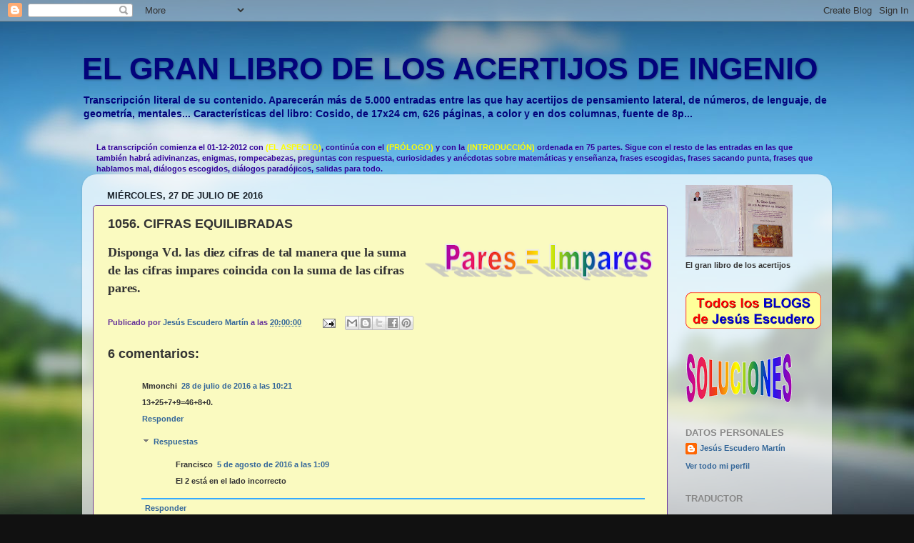

--- FILE ---
content_type: text/html; charset=UTF-8
request_url: https://acertijos-escudero.blogspot.com/2016/07/1056-cifras-equilibradas.html?showComment=1469694113656
body_size: 18036
content:
<!DOCTYPE html>
<html class='v2' dir='ltr' xmlns='http://www.w3.org/1999/xhtml' xmlns:b='http://www.google.com/2005/gml/b' xmlns:data='http://www.google.com/2005/gml/data' xmlns:expr='http://www.google.com/2005/gml/expr'>
<head>
<link href='https://www.blogger.com/static/v1/widgets/4128112664-css_bundle_v2.css' rel='stylesheet' type='text/css'/>
<meta content='IE=EmulateIE7' http-equiv='X-UA-Compatible'/>
<meta content='width=1100' name='viewport'/>
<meta content='text/html; charset=UTF-8' http-equiv='Content-Type'/>
<meta content='blogger' name='generator'/>
<link href='https://acertijos-escudero.blogspot.com/favicon.ico' rel='icon' type='image/x-icon'/>
<link href='http://acertijos-escudero.blogspot.com/2016/07/1056-cifras-equilibradas.html' rel='canonical'/>
<link rel="alternate" type="application/atom+xml" title="EL GRAN LIBRO DE LOS ACERTIJOS DE INGENIO - Atom" href="https://acertijos-escudero.blogspot.com/feeds/posts/default" />
<link rel="alternate" type="application/rss+xml" title="EL GRAN LIBRO DE LOS ACERTIJOS DE INGENIO - RSS" href="https://acertijos-escudero.blogspot.com/feeds/posts/default?alt=rss" />
<link rel="service.post" type="application/atom+xml" title="EL GRAN LIBRO DE LOS ACERTIJOS DE INGENIO - Atom" href="https://www.blogger.com/feeds/7658327038612444004/posts/default" />

<link rel="alternate" type="application/atom+xml" title="EL GRAN LIBRO DE LOS ACERTIJOS DE INGENIO - Atom" href="https://acertijos-escudero.blogspot.com/feeds/717519031573214362/comments/default" />
<!--Can't find substitution for tag [blog.ieCssRetrofitLinks]-->
<link href='https://blogger.googleusercontent.com/img/b/R29vZ2xl/AVvXsEjDMTbO_NjZ_9GbFumJFpeZh7t_S2dWD4bE3UqeE6k6_LzTI2Or-C5UA5dA-vlnTOKWU5zdb54ZCsZaXGiJWpE8mfVx-oXvuU0kT-3GfuYTpVaZH84F5SBL3QwXWRB8hMfFpLwuAFkfkbhyphenhyphen/s320/111.png' rel='image_src'/>
<meta content='http://acertijos-escudero.blogspot.com/2016/07/1056-cifras-equilibradas.html' property='og:url'/>
<meta content='1056. CIFRAS EQUILIBRADAS' property='og:title'/>
<meta content='Acertijos, Adivinanzas, Ingenio, Enigmas, Rompecabezas, Ilusiones, Intuición, Instinto, Educación, Matemáticas, Anécdotas, Lúdico, placer' property='og:description'/>
<meta content='https://blogger.googleusercontent.com/img/b/R29vZ2xl/AVvXsEjDMTbO_NjZ_9GbFumJFpeZh7t_S2dWD4bE3UqeE6k6_LzTI2Or-C5UA5dA-vlnTOKWU5zdb54ZCsZaXGiJWpE8mfVx-oXvuU0kT-3GfuYTpVaZH84F5SBL3QwXWRB8hMfFpLwuAFkfkbhyphenhyphen/w1200-h630-p-k-no-nu/111.png' property='og:image'/>
<title>EL GRAN LIBRO DE LOS ACERTIJOS DE INGENIO: 1056. CIFRAS EQUILIBRADAS</title>
<style id='page-skin-1' type='text/css'><!--
/*-----------------------------------------------
Blogger Template Style
Name:     Picture Window
Designer: Josh Peterson
URL:      www.noaesthetic.com
----------------------------------------------- */
/* Variable definitions
====================
<Variable name="keycolor" description="Main Color" type="color" default="#1a222a"/>
<Variable name="body.background" description="Body Background" type="background"
color="#111111" default="#111111 url(//themes.googleusercontent.com/image?id=1OACCYOE0-eoTRTfsBuX1NMN9nz599ufI1Jh0CggPFA_sK80AGkIr8pLtYRpNUKPmwtEa) repeat-x fixed top center"/>
<Group description="Page Text" selector="body">
<Variable name="body.font" description="Font" type="font"
default="normal normal 15px Arial, Tahoma, Helvetica, FreeSans, sans-serif"/>
<Variable name="body.text.color" description="Text Color" type="color" default="#333333"/>
</Group>
<Group description="Backgrounds" selector=".body-fauxcolumns-outer">
<Variable name="body.background.color" description="Outer Background" type="color" default="#296695"/>
<Variable name="header.background.color" description="Header Background" type="color" default="transparent"/>
<Variable name="post.background.color" description="Post Background" type="color" default="#ffffff"/>
</Group>
<Group description="Links" selector=".main-outer">
<Variable name="link.color" description="Link Color" type="color" default="#336699"/>
<Variable name="link.visited.color" description="Visited Color" type="color" default="#6699cc"/>
<Variable name="link.hover.color" description="Hover Color" type="color" default="#33aaff"/>
</Group>
<Group description="Blog Title" selector=".header h1">
<Variable name="header.font" description="Title Font" type="font"
default="normal normal 36px Arial, Tahoma, Helvetica, FreeSans, sans-serif"/>
<Variable name="header.text.color" description="Text Color" type="color" default="#ffffff" />
</Group>
<Group description="Tabs Text" selector=".tabs-inner .widget li a">
<Variable name="tabs.font" description="Font" type="font"
default="normal normal 15px Arial, Tahoma, Helvetica, FreeSans, sans-serif"/>
<Variable name="tabs.text.color" description="Text Color" type="color" default="#ffffff"/>
<Variable name="tabs.selected.text.color" description="Selected Color" type="color" default="#336699"/>
</Group>
<Group description="Tabs Background" selector=".tabs-outer .PageList">
<Variable name="tabs.background.color" description="Background Color" type="color" default="transparent"/>
<Variable name="tabs.selected.background.color" description="Selected Color" type="color" default="transparent"/>
<Variable name="tabs.separator.color" description="Separator Color" type="color" default="transparent"/>
</Group>
<Group description="Post Title" selector="h3.post-title, .comments h4">
<Variable name="post.title.font" description="Title Font" type="font"
default="normal normal 18px Arial, Tahoma, Helvetica, FreeSans, sans-serif"/>
</Group>
<Group description="Date Header" selector=".date-header">
<Variable name="date.header.color" description="Text Color" type="color" default="#333333"/>
</Group>
<Group description="Post" selector=".post">
<Variable name="post.footer.text.color" description="Footer Text Color" type="color" default="#999999"/>
<Variable name="post.border.color" description="Border Color" type="color" default="#dddddd"/>
</Group>
<Group description="Gadgets" selector="h2">
<Variable name="widget.title.font" description="Title Font" type="font"
default="bold normal 13px Arial, Tahoma, Helvetica, FreeSans, sans-serif"/>
<Variable name="widget.title.text.color" description="Title Color" type="color" default="#888888"/>
</Group>
<Group description="Footer" selector=".footer-outer">
<Variable name="footer.text.color" description="Text Color" type="color" default="#cccccc"/>
<Variable name="footer.widget.title.text.color" description="Gadget Title Color" type="color" default="#aaaaaa"/>
</Group>
<Group description="Footer Links" selector=".footer-outer">
<Variable name="footer.link.color" description="Link Color" type="color" default="#99ccee"/>
<Variable name="footer.link.visited.color" description="Visited Color" type="color" default="#77aaee"/>
<Variable name="footer.link.hover.color" description="Hover Color" type="color" default="#33aaff"/>
</Group>
<Variable name="content.margin" description="Content Margin Top" type="length" default="20px"/>
<Variable name="content.padding" description="Content Padding" type="length" default="0"/>
<Variable name="content.background" description="Content Background" type="background"
default="transparent none repeat scroll top left"/>
<Variable name="content.border.radius" description="Content Border Radius" type="length" default="0"/>
<Variable name="content.shadow.spread" description="Content Shadow Spread" type="length" default="0"/>
<Variable name="header.padding" description="Header Padding" type="length" default="0"/>
<Variable name="header.background.gradient" description="Header Gradient" type="url"
default="none"/>
<Variable name="header.border.radius" description="Header Border Radius" type="length" default="0"/>
<Variable name="main.border.radius.top" description="Main Border Radius" type="length" default="20px"/>
<Variable name="footer.border.radius.top" description="Footer Border Radius Top" type="length" default="0"/>
<Variable name="footer.border.radius.bottom" description="Footer Border Radius Bottom" type="length" default="20px"/>
<Variable name="region.shadow.spread" description="Main and Footer Shadow Spread" type="length" default="3px"/>
<Variable name="region.shadow.offset" description="Main and Footer Shadow Offset" type="length" default="1px"/>
<Variable name="tabs.background.gradient" description="Tab Background Gradient" type="url" default="none"/>
<Variable name="tab.selected.background.gradient" description="Selected Tab Background" type="url"
default="url(//www.blogblog.com/1kt/transparent/white80.png)"/>
<Variable name="tab.background" description="Tab Background" type="background"
default="transparent url(//www.blogblog.com/1kt/transparent/black50.png) repeat scroll top left"/>
<Variable name="tab.border.radius" description="Tab Border Radius" type="length" default="10px" />
<Variable name="tab.first.border.radius" description="First Tab Border Radius" type="length" default="10px" />
<Variable name="tabs.border.radius" description="Tabs Border Radius" type="length" default="0" />
<Variable name="tabs.spacing" description="Tab Spacing" type="length" default=".25em"/>
<Variable name="tabs.margin.bottom" description="Tab Margin Bottom" type="length" default="0"/>
<Variable name="tabs.margin.sides" description="Tab Margin Sides" type="length" default="20px"/>
<Variable name="main.background" description="Main Background" type="background"
default="transparent url(//www.blogblog.com/1kt/transparent/white80.png) repeat scroll top left"/>
<Variable name="main.padding.sides" description="Main Padding Sides" type="length" default="20px"/>
<Variable name="footer.background" description="Footer Background" type="background"
default="transparent url(//www.blogblog.com/1kt/transparent/black50.png) repeat scroll top left"/>
<Variable name="post.margin.sides" description="Post Margin Sides" type="length" default="-20px"/>
<Variable name="post.border.radius" description="Post Border Radius" type="length" default="5px"/>
<Variable name="widget.title.text.transform" description="Widget Title Text Transform" type="string" default="uppercase"/>
<Variable name="mobile.background.overlay" description="Mobile Background Overlay" type="string"
default="transparent none repeat scroll top left"/>
<Variable name="startSide" description="Side where text starts in blog language" type="automatic" default="left"/>
<Variable name="endSide" description="Side where text ends in blog language" type="automatic" default="right"/>
*/
/* Content
----------------------------------------------- */
body, .body-fauxcolumn-outer {
font: normal bold 12px Arial, Tahoma, Helvetica, FreeSans, sans-serif;
color: #333333;
background: #111111 url(//themes.googleusercontent.com/image?id=1OACCYOE0-eoTRTfsBuX1NMN9nz599ufI1Jh0CggPFA_sK80AGkIr8pLtYRpNUKPmwtEa) repeat-x fixed top center;
}
html body .region-inner {
min-width: 0;
max-width: 100%;
width: auto;
}
.content-outer {
font-size: 90%;
}
a:link {
text-decoration:none;
color: #336699;
}
a:visited {
text-decoration:none;
color: #6699cc;
}
a:hover {
text-decoration:underline;
color: #33aaff;
}
.content-outer {
background: transparent none repeat scroll top left;
-moz-border-radius: 0;
-webkit-border-radius: 0;
-goog-ms-border-radius: 0;
border-radius: 0;
-moz-box-shadow: 0 0 0 rgba(0, 0, 0, .15);
-webkit-box-shadow: 0 0 0 rgba(0, 0, 0, .15);
-goog-ms-box-shadow: 0 0 0 rgba(0, 0, 0, .15);
box-shadow: 0 0 0 rgba(0, 0, 0, .15);
margin: 20px auto;
}
.content-inner {
padding: 0;
}
/* Header
----------------------------------------------- */
.header-outer {
background: transparent none repeat-x scroll top left;
_background-image: none;
color: #03037b;
-moz-border-radius: 0;
-webkit-border-radius: 0;
-goog-ms-border-radius: 0;
border-radius: 0;
}
.Header img, .Header #header-inner {
-moz-border-radius: 0;
-webkit-border-radius: 0;
-goog-ms-border-radius: 0;
border-radius: 0;
}
.header-inner .Header .titlewrapper,
.header-inner .Header .descriptionwrapper {
padding-left: 0;
padding-right: 0;
}
.Header h1 {
font: normal bold 43px Arial, Tahoma, Helvetica, FreeSans, sans-serif;
text-shadow: 1px 1px 3px rgba(0, 0, 0, 0.3);
}
.Header h1 a {
color: #03037b;
}
.Header .description {
font-size: 130%;
}
/* Tabs
----------------------------------------------- */
.tabs-inner {
margin: .5em 20px 0;
padding: 0;
}
.tabs-inner .section {
margin: 0;
}
.tabs-inner .widget ul {
padding: 0;
background: transparent none repeat scroll bottom;
-moz-border-radius: 0;
-webkit-border-radius: 0;
-goog-ms-border-radius: 0;
border-radius: 0;
}
.tabs-inner .widget li {
border: none;
}
.tabs-inner .widget li a {
display: inline-block;
padding: .5em 1em;
margin-right: .25em;
color: #ffffff;
font: normal normal 15px Arial, Tahoma, Helvetica, FreeSans, sans-serif;
-moz-border-radius: 10px 10px 0 0;
-webkit-border-top-left-radius: 10px;
-webkit-border-top-right-radius: 10px;
-goog-ms-border-radius: 10px 10px 0 0;
border-radius: 10px 10px 0 0;
background: transparent url(//www.blogblog.com/1kt/transparent/black50.png) repeat scroll top left;
border-right: 1px solid transparent;
}
.tabs-inner .widget li:first-child a {
padding-left: 1.25em;
-moz-border-radius-topleft: 10px;
-moz-border-radius-bottomleft: 0;
-webkit-border-top-left-radius: 10px;
-webkit-border-bottom-left-radius: 0;
-goog-ms-border-top-left-radius: 10px;
-goog-ms-border-bottom-left-radius: 0;
border-top-left-radius: 10px;
border-bottom-left-radius: 0;
}
.tabs-inner .widget li.selected a,
.tabs-inner .widget li a:hover {
position: relative;
z-index: 1;
background: transparent url(//www.blogblog.com/1kt/transparent/white80.png) repeat scroll bottom;
color: #336699;
-moz-box-shadow: 0 0 3px rgba(0, 0, 0, .15);
-webkit-box-shadow: 0 0 3px rgba(0, 0, 0, .15);
-goog-ms-box-shadow: 0 0 3px rgba(0, 0, 0, .15);
box-shadow: 0 0 3px rgba(0, 0, 0, .15);
}
/* Headings
----------------------------------------------- */
h2 {
font: bold normal 13px Arial, Tahoma, Helvetica, FreeSans, sans-serif;
text-transform: uppercase;
color: #888888;
margin: .5em 0;
}
/* Main
----------------------------------------------- */
.main-outer {
background: transparent url(//www.blogblog.com/1kt/transparent/white80.png) repeat scroll top left;
-moz-border-radius: 20px 20px 0 0;
-webkit-border-top-left-radius: 20px;
-webkit-border-top-right-radius: 20px;
-webkit-border-bottom-left-radius: 0;
-webkit-border-bottom-right-radius: 0;
-goog-ms-border-radius: 20px 20px 0 0;
border-radius: 20px 20px 0 0;
-moz-box-shadow: 0 1px 3px rgba(0, 0, 0, .15);
-webkit-box-shadow: 0 1px 3px rgba(0, 0, 0, .15);
-goog-ms-box-shadow: 0 1px 3px rgba(0, 0, 0, .15);
box-shadow: 0 1px 3px rgba(0, 0, 0, .15);
}
.main-inner {
padding: 15px 20px 20px;
}
.main-inner .column-center-inner {
padding: 0 0;
}
.main-inner .column-left-inner {
padding-left: 0;
}
.main-inner .column-right-inner {
padding-right: 0;
}
/* Posts
----------------------------------------------- */
h3.post-title {
margin: 0;
font: normal bold 18px Arial, Tahoma, Helvetica, FreeSans, sans-serif;
}
.comments h4 {
margin: 1em 0 0;
font: normal bold 18px Arial, Tahoma, Helvetica, FreeSans, sans-serif;
}
.date-header span {
color: #1a222a;
}
.post-outer {
background-color: #fafac0;
border: solid 1px #663399;
-moz-border-radius: 5px;
-webkit-border-radius: 5px;
border-radius: 5px;
-goog-ms-border-radius: 5px;
padding: 15px 20px;
margin: 0 -20px 20px;
}
.post-body {
line-height: 1.4;
font-size: 110%;
position: relative;
}
.post-header {
margin: 0 0 1.5em;
color: #663399;
line-height: 1.6;
}
.post-footer {
margin: .5em 0 0;
color: #663399;
line-height: 1.6;
}
#blog-pager {
font-size: 140%
}
#comments .comment-author {
padding-top: 1.5em;
border-top: dashed 1px #ccc;
border-top: dashed 1px rgba(128, 128, 128, .5);
background-position: 0 1.5em;
}
#comments .comment-author:first-child {
padding-top: 0;
border-top: none;
}
.avatar-image-container {
margin: .2em 0 0;
}
/* Comments
----------------------------------------------- */
.comments .comments-content .icon.blog-author {
background-repeat: no-repeat;
background-image: url([data-uri]);
}
.comments .comments-content .loadmore a {
border-top: 1px solid #33aaff;
border-bottom: 1px solid #33aaff;
}
.comments .continue {
border-top: 2px solid #33aaff;
}
/* Widgets
----------------------------------------------- */
.widget ul, .widget #ArchiveList ul.flat {
padding: 0;
list-style: none;
}
.widget ul li, .widget #ArchiveList ul.flat li {
border-top: dashed 1px #ccc;
border-top: dashed 1px rgba(128, 128, 128, .5);
}
.widget ul li:first-child, .widget #ArchiveList ul.flat li:first-child {
border-top: none;
}
.widget .post-body ul {
list-style: disc;
}
.widget .post-body ul li {
border: none;
}
/* Footer
----------------------------------------------- */
.footer-outer {
color:#fab1fa;
background: transparent url(//www.blogblog.com/1kt/transparent/black50.png) repeat scroll top left;
-moz-border-radius: 0 0 20px 20px;
-webkit-border-top-left-radius: 0;
-webkit-border-top-right-radius: 0;
-webkit-border-bottom-left-radius: 20px;
-webkit-border-bottom-right-radius: 20px;
-goog-ms-border-radius: 0 0 20px 20px;
border-radius: 0 0 20px 20px;
-moz-box-shadow: 0 1px 3px rgba(0, 0, 0, .15);
-webkit-box-shadow: 0 1px 3px rgba(0, 0, 0, .15);
-goog-ms-box-shadow: 0 1px 3px rgba(0, 0, 0, .15);
box-shadow: 0 1px 3px rgba(0, 0, 0, .15);
}
.footer-inner {
padding: 10px 20px 20px;
}
.footer-outer a {
color: #99ccee;
}
.footer-outer a:visited {
color: #b1fab1;
}
.footer-outer a:hover {
color: #ffff00;
}
.footer-outer .widget h2 {
color: #aaaaaa;
}
/* Mobile
----------------------------------------------- */
html body.mobile {
height: auto;
}
html body.mobile {
min-height: 480px;
background-size: 100% auto;
}
.mobile .body-fauxcolumn-outer {
background: transparent none repeat scroll top left;
}
html .mobile .mobile-date-outer, html .mobile .blog-pager {
border-bottom: none;
background: transparent url(//www.blogblog.com/1kt/transparent/white80.png) repeat scroll top left;
margin-bottom: 10px;
}
.mobile .date-outer {
background: transparent url(//www.blogblog.com/1kt/transparent/white80.png) repeat scroll top left;
}
.mobile .header-outer, .mobile .main-outer,
.mobile .post-outer, .mobile .footer-outer {
-moz-border-radius: 0;
-webkit-border-radius: 0;
-goog-ms-border-radius: 0;
border-radius: 0;
}
.mobile .content-outer,
.mobile .main-outer,
.mobile .post-outer {
background: inherit;
border: none;
}
.mobile .content-outer {
font-size: 100%;
}
.mobile-link-button {
background-color: #336699;
}
.mobile-link-button a:link, .mobile-link-button a:visited {
color: #fafac0;
}
.mobile-index-contents {
color: #333333;
}
.mobile .tabs-inner .PageList .widget-content {
background: transparent url(//www.blogblog.com/1kt/transparent/white80.png) repeat scroll bottom;
color: #336699;
}
.mobile .tabs-inner .PageList .widget-content .pagelist-arrow {
border-left: 1px solid transparent;
}

--></style>
<style id='template-skin-1' type='text/css'><!--
body {
min-width: 1050px;
}
.content-outer, .content-fauxcolumn-outer, .region-inner {
min-width: 1050px;
max-width: 1050px;
_width: 1050px;
}
.main-inner .columns {
padding-left: 0;
padding-right: 215px;
}
.main-inner .fauxcolumn-center-outer {
left: 0;
right: 215px;
/* IE6 does not respect left and right together */
_width: expression(this.parentNode.offsetWidth -
parseInt("0") -
parseInt("215px") + 'px');
}
.main-inner .fauxcolumn-left-outer {
width: 0;
}
.main-inner .fauxcolumn-right-outer {
width: 215px;
}
.main-inner .column-left-outer {
width: 0;
right: 100%;
margin-left: -0;
}
.main-inner .column-right-outer {
width: 215px;
margin-right: -215px;
}
#layout {
min-width: 0;
}
#layout .content-outer {
min-width: 0;
width: 800px;
}
#layout .region-inner {
min-width: 0;
width: auto;
}
--></style>
<link href='https://www.blogger.com/dyn-css/authorization.css?targetBlogID=7658327038612444004&amp;zx=f94fc3ea-115d-4a71-9cc1-8b559e8dac76' media='none' onload='if(media!=&#39;all&#39;)media=&#39;all&#39;' rel='stylesheet'/><noscript><link href='https://www.blogger.com/dyn-css/authorization.css?targetBlogID=7658327038612444004&amp;zx=f94fc3ea-115d-4a71-9cc1-8b559e8dac76' rel='stylesheet'/></noscript>
<meta name='google-adsense-platform-account' content='ca-host-pub-1556223355139109'/>
<meta name='google-adsense-platform-domain' content='blogspot.com'/>

<!-- data-ad-client=ca-pub-6948909324911929 -->

</head>
<body class='loading'>
<div class='navbar section' id='navbar'><div class='widget Navbar' data-version='1' id='Navbar1'><script type="text/javascript">
    function setAttributeOnload(object, attribute, val) {
      if(window.addEventListener) {
        window.addEventListener('load',
          function(){ object[attribute] = val; }, false);
      } else {
        window.attachEvent('onload', function(){ object[attribute] = val; });
      }
    }
  </script>
<div id="navbar-iframe-container"></div>
<script type="text/javascript" src="https://apis.google.com/js/platform.js"></script>
<script type="text/javascript">
      gapi.load("gapi.iframes:gapi.iframes.style.bubble", function() {
        if (gapi.iframes && gapi.iframes.getContext) {
          gapi.iframes.getContext().openChild({
              url: 'https://www.blogger.com/navbar/7658327038612444004?po\x3d717519031573214362\x26origin\x3dhttps://acertijos-escudero.blogspot.com',
              where: document.getElementById("navbar-iframe-container"),
              id: "navbar-iframe"
          });
        }
      });
    </script><script type="text/javascript">
(function() {
var script = document.createElement('script');
script.type = 'text/javascript';
script.src = '//pagead2.googlesyndication.com/pagead/js/google_top_exp.js';
var head = document.getElementsByTagName('head')[0];
if (head) {
head.appendChild(script);
}})();
</script>
</div></div>
<div class='body-fauxcolumns'>
<div class='fauxcolumn-outer body-fauxcolumn-outer'>
<div class='cap-top'>
<div class='cap-left'></div>
<div class='cap-right'></div>
</div>
<div class='fauxborder-left'>
<div class='fauxborder-right'></div>
<div class='fauxcolumn-inner'>
</div>
</div>
<div class='cap-bottom'>
<div class='cap-left'></div>
<div class='cap-right'></div>
</div>
</div>
</div>
<div class='content'>
<div class='content-fauxcolumns'>
<div class='fauxcolumn-outer content-fauxcolumn-outer'>
<div class='cap-top'>
<div class='cap-left'></div>
<div class='cap-right'></div>
</div>
<div class='fauxborder-left'>
<div class='fauxborder-right'></div>
<div class='fauxcolumn-inner'>
</div>
</div>
<div class='cap-bottom'>
<div class='cap-left'></div>
<div class='cap-right'></div>
</div>
</div>
</div>
<div class='content-outer'>
<div class='content-cap-top cap-top'>
<div class='cap-left'></div>
<div class='cap-right'></div>
</div>
<div class='fauxborder-left content-fauxborder-left'>
<div class='fauxborder-right content-fauxborder-right'></div>
<div class='content-inner'>
<header>
<div class='header-outer'>
<div class='header-cap-top cap-top'>
<div class='cap-left'></div>
<div class='cap-right'></div>
</div>
<div class='fauxborder-left header-fauxborder-left'>
<div class='fauxborder-right header-fauxborder-right'></div>
<div class='region-inner header-inner'>
<div class='header section' id='header'><div class='widget Header' data-version='1' id='Header1'>
<div id='header-inner'>
<div class='titlewrapper'>
<h1 class='title'>
<a href='https://acertijos-escudero.blogspot.com/'>
EL GRAN LIBRO DE LOS ACERTIJOS DE INGENIO
</a>
</h1>
</div>
<div class='descriptionwrapper'>
<p class='description'><span>Transcripción literal de su contenido. Aparecerán más de 5.000 entradas entre las que hay acertijos de pensamiento lateral, de números, de lenguaje, de geometría, mentales... Características del libro: Cosido, de 17x24 cm, 626 páginas, a color y en dos columnas, fuente de 8p...</span></p>
</div>
</div>
</div></div>
</div>
</div>
<div class='header-cap-bottom cap-bottom'>
<div class='cap-left'></div>
<div class='cap-right'></div>
</div>
</div>
</header>
<div class='tabs-outer'>
<div class='tabs-cap-top cap-top'>
<div class='cap-left'></div>
<div class='cap-right'></div>
</div>
<div class='fauxborder-left tabs-fauxborder-left'>
<div class='fauxborder-right tabs-fauxborder-right'></div>
<div class='region-inner tabs-inner'>
<div class='tabs section' id='crosscol'><div class='widget Text' data-version='1' id='Text1'>
<h2 class='title'>NOTA DEL AUTOR</h2>
<div class='widget-content'>
<b><span style="color:#330099;">La transcripción comienza el 01-12-2012 con</span><span style="color:#ffff00;"> </span><span style="color:#ffff00;">(EL ASPECTO)</span><span style="color:#330099;">, continúa con el</span><span style="color:#ffff00;"> (PRÓLOGO)</span><span style="color:#330099;"> y con la </span><span style="color:#ffff00;">(INTRODUCCIÓN)</span><span style="color:#330099;"> ordenada en 75 partes. Sigue con el resto de las entradas en las que también habrá <span style="font-size:100%;">adivinanzas, enigmas, rompecabezas, preguntas con respuesta, curiosidades y anécdotas sobre matemáticas y enseñanza, frases escogidas, frases sacando punta, frases que hablamos mal, diálogos escogidos, diálogos paradójicos, salidas para todo.</span></span></b>
</div>
<div class='clear'></div>
</div></div>
<div class='tabs no-items section' id='crosscol-overflow'></div>
</div>
</div>
<div class='tabs-cap-bottom cap-bottom'>
<div class='cap-left'></div>
<div class='cap-right'></div>
</div>
</div>
<div class='main-outer'>
<div class='main-cap-top cap-top'>
<div class='cap-left'></div>
<div class='cap-right'></div>
</div>
<div class='fauxborder-left main-fauxborder-left'>
<div class='fauxborder-right main-fauxborder-right'></div>
<div class='region-inner main-inner'>
<div class='columns fauxcolumns'>
<div class='fauxcolumn-outer fauxcolumn-center-outer'>
<div class='cap-top'>
<div class='cap-left'></div>
<div class='cap-right'></div>
</div>
<div class='fauxborder-left'>
<div class='fauxborder-right'></div>
<div class='fauxcolumn-inner'>
</div>
</div>
<div class='cap-bottom'>
<div class='cap-left'></div>
<div class='cap-right'></div>
</div>
</div>
<div class='fauxcolumn-outer fauxcolumn-left-outer'>
<div class='cap-top'>
<div class='cap-left'></div>
<div class='cap-right'></div>
</div>
<div class='fauxborder-left'>
<div class='fauxborder-right'></div>
<div class='fauxcolumn-inner'>
</div>
</div>
<div class='cap-bottom'>
<div class='cap-left'></div>
<div class='cap-right'></div>
</div>
</div>
<div class='fauxcolumn-outer fauxcolumn-right-outer'>
<div class='cap-top'>
<div class='cap-left'></div>
<div class='cap-right'></div>
</div>
<div class='fauxborder-left'>
<div class='fauxborder-right'></div>
<div class='fauxcolumn-inner'>
</div>
</div>
<div class='cap-bottom'>
<div class='cap-left'></div>
<div class='cap-right'></div>
</div>
</div>
<!-- corrects IE6 width calculation -->
<div class='columns-inner'>
<div class='column-center-outer'>
<div class='column-center-inner'>
<div class='main section' id='main'><div class='widget Blog' data-version='1' id='Blog1'>
<div class='blog-posts hfeed'>

          <div class="date-outer">
        
<h2 class='date-header'><span>miércoles, 27 de julio de 2016</span></h2>

          <div class="date-posts">
        
<div class='post-outer'>
<div class='post hentry' itemprop='blogPost' itemscope='itemscope' itemtype='http://schema.org/BlogPosting'>
<meta content='https://blogger.googleusercontent.com/img/b/R29vZ2xl/AVvXsEjDMTbO_NjZ_9GbFumJFpeZh7t_S2dWD4bE3UqeE6k6_LzTI2Or-C5UA5dA-vlnTOKWU5zdb54ZCsZaXGiJWpE8mfVx-oXvuU0kT-3GfuYTpVaZH84F5SBL3QwXWRB8hMfFpLwuAFkfkbhyphenhyphen/s72-c/111.png' itemprop='image_url'/>
<meta content='7658327038612444004' itemprop='blogId'/>
<meta content='717519031573214362' itemprop='postId'/>
<a name='717519031573214362'></a>
<h3 class='post-title entry-title' itemprop='name'>
1056. CIFRAS EQUILIBRADAS
</h3>
<div class='post-header'>
<div class='post-header-line-1'></div>
</div>
<div class='post-body entry-content' id='post-body-717519031573214362' itemprop='description articleBody'>
<div class="MsoNormal">
<a href="https://blogger.googleusercontent.com/img/b/R29vZ2xl/AVvXsEjDMTbO_NjZ_9GbFumJFpeZh7t_S2dWD4bE3UqeE6k6_LzTI2Or-C5UA5dA-vlnTOKWU5zdb54ZCsZaXGiJWpE8mfVx-oXvuU0kT-3GfuYTpVaZH84F5SBL3QwXWRB8hMfFpLwuAFkfkbhyphenhyphen/s1600/111.png" imageanchor="1" style="clear: right; float: right; margin-bottom: 1em; margin-left: 1em;"><img border="0" height="52" src="https://blogger.googleusercontent.com/img/b/R29vZ2xl/AVvXsEjDMTbO_NjZ_9GbFumJFpeZh7t_S2dWD4bE3UqeE6k6_LzTI2Or-C5UA5dA-vlnTOKWU5zdb54ZCsZaXGiJWpE8mfVx-oXvuU0kT-3GfuYTpVaZH84F5SBL3QwXWRB8hMfFpLwuAFkfkbhyphenhyphen/s320/111.png" width="320" /></a><span style="font-family: &quot;Comic Sans MS&quot;; letter-spacing: -0.1pt;"><span style="font-size: large;">Disponga Vd. las diez cifras de
tal manera que la suma de las cifras impares coincida con la suma de las cifras
pares.</span></span></div>
<div class="MsoNormal">
<span style="font-family: &quot;Comic Sans MS&quot;; letter-spacing: -0.1pt;"><br /></span></div>
<div style='clear: both;'></div>
</div>
<div class='post-footer'>
<div class='post-footer-line post-footer-line-1'><span class='post-author vcard'>
Publicado por
<span class='fn' itemprop='author' itemscope='itemscope' itemtype='http://schema.org/Person'>
<meta content='https://www.blogger.com/profile/05138576623136587133' itemprop='url'/>
<a href='https://www.blogger.com/profile/05138576623136587133' rel='author' title='author profile'>
<span itemprop='name'>Jesús Escudero Martín</span>
</a>
</span>
</span>
<span class='post-timestamp'>
a las
<meta content='https://acertijos-escudero.blogspot.com/2016/07/1056-cifras-equilibradas.html' itemprop='url'/>
<a class='timestamp-link' href='https://acertijos-escudero.blogspot.com/2016/07/1056-cifras-equilibradas.html' rel='bookmark' title='permanent link'><abbr class='published' itemprop='datePublished' title='2016-07-27T20:00:00+02:00'>20:00:00</abbr></a>
</span>
<span class='post-comment-link'>
</span>
<span class='post-icons'>
<span class='item-action'>
<a href='https://www.blogger.com/email-post/7658327038612444004/717519031573214362' title='Enviar entrada por correo electrónico'>
<img alt="" class="icon-action" height="13" src="//img1.blogblog.com/img/icon18_email.gif" width="18">
</a>
</span>
<span class='item-control blog-admin pid-1152272549'>
<a href='https://www.blogger.com/post-edit.g?blogID=7658327038612444004&postID=717519031573214362&from=pencil' title='Editar entrada'>
<img alt='' class='icon-action' height='18' src='https://resources.blogblog.com/img/icon18_edit_allbkg.gif' width='18'/>
</a>
</span>
</span>
<div class='post-share-buttons goog-inline-block'>
<a class='goog-inline-block share-button sb-email' href='https://www.blogger.com/share-post.g?blogID=7658327038612444004&postID=717519031573214362&target=email' target='_blank' title='Enviar por correo electrónico'><span class='share-button-link-text'>Enviar por correo electrónico</span></a><a class='goog-inline-block share-button sb-blog' href='https://www.blogger.com/share-post.g?blogID=7658327038612444004&postID=717519031573214362&target=blog' onclick='window.open(this.href, "_blank", "height=270,width=475"); return false;' target='_blank' title='Escribe un blog'><span class='share-button-link-text'>Escribe un blog</span></a><a class='goog-inline-block share-button sb-twitter' href='https://www.blogger.com/share-post.g?blogID=7658327038612444004&postID=717519031573214362&target=twitter' target='_blank' title='Compartir en X'><span class='share-button-link-text'>Compartir en X</span></a><a class='goog-inline-block share-button sb-facebook' href='https://www.blogger.com/share-post.g?blogID=7658327038612444004&postID=717519031573214362&target=facebook' onclick='window.open(this.href, "_blank", "height=430,width=640"); return false;' target='_blank' title='Compartir con Facebook'><span class='share-button-link-text'>Compartir con Facebook</span></a><a class='goog-inline-block share-button sb-pinterest' href='https://www.blogger.com/share-post.g?blogID=7658327038612444004&postID=717519031573214362&target=pinterest' target='_blank' title='Compartir en Pinterest'><span class='share-button-link-text'>Compartir en Pinterest</span></a>
</div>
</div>
<div class='post-footer-line post-footer-line-2'><span class='post-labels'>
</span>
</div>
<div class='post-footer-line post-footer-line-3'><span class='post-location'>
</span>
</div>
</div>
</div>
<div class='comments' id='comments'>
<a name='comments'></a>
<h4>6 comentarios:</h4>
<div class='comments-content'>
<script async='async' src='' type='text/javascript'></script>
<script type='text/javascript'>
    (function() {
      var items = null;
      var msgs = null;
      var config = {};

// <![CDATA[
      var cursor = null;
      if (items && items.length > 0) {
        cursor = parseInt(items[items.length - 1].timestamp) + 1;
      }

      var bodyFromEntry = function(entry) {
        var text = (entry &&
                    ((entry.content && entry.content.$t) ||
                     (entry.summary && entry.summary.$t))) ||
            '';
        if (entry && entry.gd$extendedProperty) {
          for (var k in entry.gd$extendedProperty) {
            if (entry.gd$extendedProperty[k].name == 'blogger.contentRemoved') {
              return '<span class="deleted-comment">' + text + '</span>';
            }
          }
        }
        return text;
      }

      var parse = function(data) {
        cursor = null;
        var comments = [];
        if (data && data.feed && data.feed.entry) {
          for (var i = 0, entry; entry = data.feed.entry[i]; i++) {
            var comment = {};
            // comment ID, parsed out of the original id format
            var id = /blog-(\d+).post-(\d+)/.exec(entry.id.$t);
            comment.id = id ? id[2] : null;
            comment.body = bodyFromEntry(entry);
            comment.timestamp = Date.parse(entry.published.$t) + '';
            if (entry.author && entry.author.constructor === Array) {
              var auth = entry.author[0];
              if (auth) {
                comment.author = {
                  name: (auth.name ? auth.name.$t : undefined),
                  profileUrl: (auth.uri ? auth.uri.$t : undefined),
                  avatarUrl: (auth.gd$image ? auth.gd$image.src : undefined)
                };
              }
            }
            if (entry.link) {
              if (entry.link[2]) {
                comment.link = comment.permalink = entry.link[2].href;
              }
              if (entry.link[3]) {
                var pid = /.*comments\/default\/(\d+)\?.*/.exec(entry.link[3].href);
                if (pid && pid[1]) {
                  comment.parentId = pid[1];
                }
              }
            }
            comment.deleteclass = 'item-control blog-admin';
            if (entry.gd$extendedProperty) {
              for (var k in entry.gd$extendedProperty) {
                if (entry.gd$extendedProperty[k].name == 'blogger.itemClass') {
                  comment.deleteclass += ' ' + entry.gd$extendedProperty[k].value;
                } else if (entry.gd$extendedProperty[k].name == 'blogger.displayTime') {
                  comment.displayTime = entry.gd$extendedProperty[k].value;
                }
              }
            }
            comments.push(comment);
          }
        }
        return comments;
      };

      var paginator = function(callback) {
        if (hasMore()) {
          var url = config.feed + '?alt=json&v=2&orderby=published&reverse=false&max-results=50';
          if (cursor) {
            url += '&published-min=' + new Date(cursor).toISOString();
          }
          window.bloggercomments = function(data) {
            var parsed = parse(data);
            cursor = parsed.length < 50 ? null
                : parseInt(parsed[parsed.length - 1].timestamp) + 1
            callback(parsed);
            window.bloggercomments = null;
          }
          url += '&callback=bloggercomments';
          var script = document.createElement('script');
          script.type = 'text/javascript';
          script.src = url;
          document.getElementsByTagName('head')[0].appendChild(script);
        }
      };
      var hasMore = function() {
        return !!cursor;
      };
      var getMeta = function(key, comment) {
        if ('iswriter' == key) {
          var matches = !!comment.author
              && comment.author.name == config.authorName
              && comment.author.profileUrl == config.authorUrl;
          return matches ? 'true' : '';
        } else if ('deletelink' == key) {
          return config.baseUri + '/comment/delete/'
               + config.blogId + '/' + comment.id;
        } else if ('deleteclass' == key) {
          return comment.deleteclass;
        }
        return '';
      };

      var replybox = null;
      var replyUrlParts = null;
      var replyParent = undefined;

      var onReply = function(commentId, domId) {
        if (replybox == null) {
          // lazily cache replybox, and adjust to suit this style:
          replybox = document.getElementById('comment-editor');
          if (replybox != null) {
            replybox.height = '250px';
            replybox.style.display = 'block';
            replyUrlParts = replybox.src.split('#');
          }
        }
        if (replybox && (commentId !== replyParent)) {
          replybox.src = '';
          document.getElementById(domId).insertBefore(replybox, null);
          replybox.src = replyUrlParts[0]
              + (commentId ? '&parentID=' + commentId : '')
              + '#' + replyUrlParts[1];
          replyParent = commentId;
        }
      };

      var hash = (window.location.hash || '#').substring(1);
      var startThread, targetComment;
      if (/^comment-form_/.test(hash)) {
        startThread = hash.substring('comment-form_'.length);
      } else if (/^c[0-9]+$/.test(hash)) {
        targetComment = hash.substring(1);
      }

      // Configure commenting API:
      var configJso = {
        'maxDepth': config.maxThreadDepth
      };
      var provider = {
        'id': config.postId,
        'data': items,
        'loadNext': paginator,
        'hasMore': hasMore,
        'getMeta': getMeta,
        'onReply': onReply,
        'rendered': true,
        'initComment': targetComment,
        'initReplyThread': startThread,
        'config': configJso,
        'messages': msgs
      };

      var render = function() {
        if (window.goog && window.goog.comments) {
          var holder = document.getElementById('comment-holder');
          window.goog.comments.render(holder, provider);
        }
      };

      // render now, or queue to render when library loads:
      if (window.goog && window.goog.comments) {
        render();
      } else {
        window.goog = window.goog || {};
        window.goog.comments = window.goog.comments || {};
        window.goog.comments.loadQueue = window.goog.comments.loadQueue || [];
        window.goog.comments.loadQueue.push(render);
      }
    })();
// ]]>
  </script>
<div id='comment-holder'>
<div class="comment-thread toplevel-thread"><ol id="top-ra"><li class="comment" id="c8633151172752224949"><div class="avatar-image-container"><img src="//resources.blogblog.com/img/blank.gif" alt=""/></div><div class="comment-block"><div class="comment-header"><cite class="user">Mmonchi</cite><span class="icon user "></span><span class="datetime secondary-text"><a rel="nofollow" href="https://acertijos-escudero.blogspot.com/2016/07/1056-cifras-equilibradas.html?showComment=1469694113656#c8633151172752224949">28 de julio de 2016 a las 10:21</a></span></div><p class="comment-content">13+25+7+9=46+8+0. </p><span class="comment-actions secondary-text"><a class="comment-reply" target="_self" data-comment-id="8633151172752224949">Responder</a><span class="item-control blog-admin blog-admin pid-409750625"><a target="_self" href="https://www.blogger.com/comment/delete/7658327038612444004/8633151172752224949">Eliminar</a></span></span></div><div class="comment-replies"><div id="c8633151172752224949-rt" class="comment-thread inline-thread"><span class="thread-toggle thread-expanded"><span class="thread-arrow"></span><span class="thread-count"><a target="_self">Respuestas</a></span></span><ol id="c8633151172752224949-ra" class="thread-chrome thread-expanded"><div><li class="comment" id="c3623345567049701517"><div class="avatar-image-container"><img src="//resources.blogblog.com/img/blank.gif" alt=""/></div><div class="comment-block"><div class="comment-header"><cite class="user">Francisco</cite><span class="icon user "></span><span class="datetime secondary-text"><a rel="nofollow" href="https://acertijos-escudero.blogspot.com/2016/07/1056-cifras-equilibradas.html?showComment=1470352152404#c3623345567049701517">5 de agosto de 2016 a las 1:09</a></span></div><p class="comment-content">El 2 está en el lado incorrecto</p><span class="comment-actions secondary-text"><span class="item-control blog-admin blog-admin pid-409750625"><a target="_self" href="https://www.blogger.com/comment/delete/7658327038612444004/3623345567049701517">Eliminar</a></span></span></div><div class="comment-replies"><div id="c3623345567049701517-rt" class="comment-thread inline-thread hidden"><span class="thread-toggle thread-expanded"><span class="thread-arrow"></span><span class="thread-count"><a target="_self">Respuestas</a></span></span><ol id="c3623345567049701517-ra" class="thread-chrome thread-expanded"><div></div><div id="c3623345567049701517-continue" class="continue"><a class="comment-reply" target="_self" data-comment-id="3623345567049701517">Responder</a></div></ol></div></div><div class="comment-replybox-single" id="c3623345567049701517-ce"></div></li></div><div id="c8633151172752224949-continue" class="continue"><a class="comment-reply" target="_self" data-comment-id="8633151172752224949">Responder</a></div></ol></div></div><div class="comment-replybox-single" id="c8633151172752224949-ce"></div></li><li class="comment" id="c8112243410953990889"><div class="avatar-image-container"><img src="//resources.blogblog.com/img/blank.gif" alt=""/></div><div class="comment-block"><div class="comment-header"><cite class="user">Francisco</cite><span class="icon user "></span><span class="datetime secondary-text"><a rel="nofollow" href="https://acertijos-escudero.blogspot.com/2016/07/1056-cifras-equilibradas.html?showComment=1469821332900#c8112243410953990889">29 de julio de 2016 a las 21:42</a></span></div><p class="comment-content">4&#178; + 8 + 6&#176; = 25<br>1 + 3 + 5 + 7 + 9 = 25</p><span class="comment-actions secondary-text"><a class="comment-reply" target="_self" data-comment-id="8112243410953990889">Responder</a><span class="item-control blog-admin blog-admin pid-409750625"><a target="_self" href="https://www.blogger.com/comment/delete/7658327038612444004/8112243410953990889">Eliminar</a></span></span></div><div class="comment-replies"><div id="c8112243410953990889-rt" class="comment-thread inline-thread hidden"><span class="thread-toggle thread-expanded"><span class="thread-arrow"></span><span class="thread-count"><a target="_self">Respuestas</a></span></span><ol id="c8112243410953990889-ra" class="thread-chrome thread-expanded"><div></div><div id="c8112243410953990889-continue" class="continue"><a class="comment-reply" target="_self" data-comment-id="8112243410953990889">Responder</a></div></ol></div></div><div class="comment-replybox-single" id="c8112243410953990889-ce"></div></li><li class="comment" id="c973755764421035196"><div class="avatar-image-container"><img src="//www.blogger.com/img/blogger_logo_round_35.png" alt=""/></div><div class="comment-block"><div class="comment-header"><cite class="user"><a href="https://www.blogger.com/profile/07611106783101368478" rel="nofollow">Carlos Feinstein</a></cite><span class="icon user "></span><span class="datetime secondary-text"><a rel="nofollow" href="https://acertijos-escudero.blogspot.com/2016/07/1056-cifras-equilibradas.html?showComment=1469926195923#c973755764421035196">31 de julio de 2016 a las 2:49</a></span></div><p class="comment-content">Por lo que entiendo este acertijo no tendría solución. Ya que si la Suma de los Pares (Sp)= Suma de los Impares (Si)= a un numero Z, Yo podría escribir:<br>Sp= Z <br>SI=Z<br>Y por lo tanto Sp+Si=2Z, pero por otro lado Sp+Si es la suma de los números 0 a 9 que da 45.<br>Por lo tanto 2Z=45 y Z= 24.5<br>Pero Z es la suma de enteros y no puede ser entonces un número real.<br>Si no entendí mal el enunciado el problema no tiene solución.<br></p><span class="comment-actions secondary-text"><a class="comment-reply" target="_self" data-comment-id="973755764421035196">Responder</a><span class="item-control blog-admin blog-admin pid-89687004"><a target="_self" href="https://www.blogger.com/comment/delete/7658327038612444004/973755764421035196">Eliminar</a></span></span></div><div class="comment-replies"><div id="c973755764421035196-rt" class="comment-thread inline-thread hidden"><span class="thread-toggle thread-expanded"><span class="thread-arrow"></span><span class="thread-count"><a target="_self">Respuestas</a></span></span><ol id="c973755764421035196-ra" class="thread-chrome thread-expanded"><div></div><div id="c973755764421035196-continue" class="continue"><a class="comment-reply" target="_self" data-comment-id="973755764421035196">Responder</a></div></ol></div></div><div class="comment-replybox-single" id="c973755764421035196-ce"></div></li><li class="comment" id="c5700194298858562274"><div class="avatar-image-container"><img src="//www.blogger.com/img/blogger_logo_round_35.png" alt=""/></div><div class="comment-block"><div class="comment-header"><cite class="user"><a href="https://www.blogger.com/profile/05138576623136587133" rel="nofollow">Jesús Escudero Martín</a></cite><span class="icon user blog-author"></span><span class="datetime secondary-text"><a rel="nofollow" href="https://acertijos-escudero.blogspot.com/2016/07/1056-cifras-equilibradas.html?showComment=1469998323053#c5700194298858562274">31 de julio de 2016 a las 22:52</a></span></div><p class="comment-content">2+4+6+0,8 = 1+3+7+9/5 = 12,80.</p><span class="comment-actions secondary-text"><a class="comment-reply" target="_self" data-comment-id="5700194298858562274">Responder</a><span class="item-control blog-admin blog-admin pid-1152272549"><a target="_self" href="https://www.blogger.com/comment/delete/7658327038612444004/5700194298858562274">Eliminar</a></span></span></div><div class="comment-replies"><div id="c5700194298858562274-rt" class="comment-thread inline-thread hidden"><span class="thread-toggle thread-expanded"><span class="thread-arrow"></span><span class="thread-count"><a target="_self">Respuestas</a></span></span><ol id="c5700194298858562274-ra" class="thread-chrome thread-expanded"><div></div><div id="c5700194298858562274-continue" class="continue"><a class="comment-reply" target="_self" data-comment-id="5700194298858562274">Responder</a></div></ol></div></div><div class="comment-replybox-single" id="c5700194298858562274-ce"></div></li><li class="comment" id="c2468884235071699540"><div class="avatar-image-container"><img src="//resources.blogblog.com/img/blank.gif" alt=""/></div><div class="comment-block"><div class="comment-header"><cite class="user">Mmonchi</cite><span class="icon user "></span><span class="datetime secondary-text"><a rel="nofollow" href="https://acertijos-escudero.blogspot.com/2016/07/1056-cifras-equilibradas.html?showComment=1470223799667#c2468884235071699540">3 de agosto de 2016 a las 13:29</a></span></div><p class="comment-content">Me gustan más vuestras soluciones que la mía.</p><span class="comment-actions secondary-text"><a class="comment-reply" target="_self" data-comment-id="2468884235071699540">Responder</a><span class="item-control blog-admin blog-admin pid-409750625"><a target="_self" href="https://www.blogger.com/comment/delete/7658327038612444004/2468884235071699540">Eliminar</a></span></span></div><div class="comment-replies"><div id="c2468884235071699540-rt" class="comment-thread inline-thread hidden"><span class="thread-toggle thread-expanded"><span class="thread-arrow"></span><span class="thread-count"><a target="_self">Respuestas</a></span></span><ol id="c2468884235071699540-ra" class="thread-chrome thread-expanded"><div></div><div id="c2468884235071699540-continue" class="continue"><a class="comment-reply" target="_self" data-comment-id="2468884235071699540">Responder</a></div></ol></div></div><div class="comment-replybox-single" id="c2468884235071699540-ce"></div></li></ol><div id="top-continue" class="continue"><a class="comment-reply" target="_self">Añadir comentario</a></div><div class="comment-replybox-thread" id="top-ce"></div><div class="loadmore hidden" data-post-id="717519031573214362"><a target="_self">Cargar más...</a></div></div>
</div>
</div>
<p class='comment-footer'>
<div class='comment-form'>
<a name='comment-form'></a>
<p>
</p>
<a href='https://www.blogger.com/comment/frame/7658327038612444004?po=717519031573214362&hl=es&saa=85391&origin=https://acertijos-escudero.blogspot.com' id='comment-editor-src'></a>
<iframe allowtransparency='true' class='blogger-iframe-colorize blogger-comment-from-post' frameborder='0' height='410px' id='comment-editor' name='comment-editor' src='' width='100%'></iframe>
<script src='https://www.blogger.com/static/v1/jsbin/1345082660-comment_from_post_iframe.js' type='text/javascript'></script>
<script type='text/javascript'>
      BLOG_CMT_createIframe('https://www.blogger.com/rpc_relay.html');
    </script>
</div>
</p>
<div id='backlinks-container'>
<div id='Blog1_backlinks-container'>
</div>
</div>
</div>
</div>

        </div></div>
      
</div>
<div class='blog-pager' id='blog-pager'>
<span id='blog-pager-newer-link'>
<a class='blog-pager-newer-link' href='https://acertijos-escudero.blogspot.com/2016/07/1057-balanza-desequilibrada.html' id='Blog1_blog-pager-newer-link' title='Entrada más reciente'>Entrada más reciente</a>
</span>
<span id='blog-pager-older-link'>
<a class='blog-pager-older-link' href='https://acertijos-escudero.blogspot.com/2016/07/1055-la-paloma-y-los-dos-trenes.html' id='Blog1_blog-pager-older-link' title='Entrada antigua'>Entrada antigua</a>
</span>
<a class='home-link' href='https://acertijos-escudero.blogspot.com/'>Inicio</a>
</div>
<div class='clear'></div>
<div class='post-feeds'>
<div class='feed-links'>
Suscribirse a:
<a class='feed-link' href='https://acertijos-escudero.blogspot.com/feeds/717519031573214362/comments/default' target='_blank' type='application/atom+xml'>Enviar comentarios (Atom)</a>
</div>
</div>
</div></div>
</div>
</div>
<div class='column-left-outer'>
<div class='column-left-inner'>
<aside>
</aside>
</div>
</div>
<div class='column-right-outer'>
<div class='column-right-inner'>
<aside>
<div class='sidebar section' id='sidebar-right-1'><div class='widget Image' data-version='1' id='Image1'>
<div class='widget-content'>
<a href='http://acertijos-escudero.blogspot.com.es/2012/12/el-aspecto.html'>
<img alt='' height='101' id='Image1_img' src='https://blogger.googleusercontent.com/img/b/R29vZ2xl/AVvXsEhSwU8UQ11F_mOoswuUDq1SBsoRzWwwhoiveBaip0QrsEzC2epmf9poP8k_rriFIwGQUqE3sKz47lbKr4TewMxYLt-IX39Ori5WsUr3V0NJ46uxba_1bt1HgSyuMbIqLXZOXZn3Ze1VSqM/s150/P1010006.JPG' width='150'/>
</a>
<br/>
<span class='caption'>El gran libro de los acertijos</span>
</div>
<div class='clear'></div>
</div><div class='widget Image' data-version='1' id='Image12'>
<div class='widget-content'>
<a href='http://blogs-escudero.blogspot.com.es/'>
<img alt='' height='51' id='Image12_img' src='https://blogger.googleusercontent.com/img/b/R29vZ2xl/AVvXsEiUv2w78V9BW1FZ2hxHf468PFvfiLqk3dxjj8aw_Uo7CIqjuU4eoKDA2-JJ-qyTzwN7DQ4NUbGcVVLneTI0dX6ndKztGiFhy3LMyMnvM-5tR9m4w3fo9csk0q-x2ubUxagvLCukL9AV2Ac/s190/111111.png' width='190'/>
</a>
<br/>
</div>
<div class='clear'></div>
</div><div class='widget Image' data-version='1' id='Image13'>
<div class='widget-content'>
<a href='http://acertijos-escudero.blogspot.com.es/2013/04/soluciones.html'>
<img alt='' height='70' id='Image13_img' src='https://blogger.googleusercontent.com/img/b/R29vZ2xl/AVvXsEhDQqUdyZl0O4e2aNGqPaKqbzENa6tYbhoBJmQf61W_05O3CpUcpgWcniTs-0UsDH5-M5UQQx9ZLhwggPvlnLFeVZ3EYLSv4yuXquCbbuoI768EpixtjyfyNRJ9JUSzlRH6hp1WlNW-wHg/s190/SOLUCIONES-2.PNG' width='150'/>
</a>
<br/>
</div>
<div class='clear'></div>
</div><div class='widget Profile' data-version='1' id='Profile1'>
<h2>Datos personales</h2>
<div class='widget-content'>
<dl class='profile-datablock'>
<dt class='profile-data'>
<a class='profile-name-link g-profile' href='https://www.blogger.com/profile/05138576623136587133' rel='author' style='background-image: url(//www.blogger.com/img/logo-16.png);'>
Jesús Escudero Martín
</a>
</dt>
</dl>
<a class='profile-link' href='https://www.blogger.com/profile/05138576623136587133' rel='author'>Ver todo mi perfil</a>
<div class='clear'></div>
</div>
</div><div class='widget Translate' data-version='1' id='Translate1'>
<h2 class='title'>Traductor</h2>
<div id='google_translate_element'></div>
<script>
    function googleTranslateElementInit() {
      new google.translate.TranslateElement({
        pageLanguage: 'es',
        autoDisplay: 'true',
        layout: google.translate.TranslateElement.InlineLayout.SIMPLE
      }, 'google_translate_element');
    }
  </script>
<script src='//translate.google.com/translate_a/element.js?cb=googleTranslateElementInit'></script>
<div class='clear'></div>
</div><div class='widget BlogArchive' data-version='1' id='BlogArchive1'>
<h2>Archivo del blog</h2>
<div class='widget-content'>
<div id='ArchiveList'>
<div id='BlogArchive1_ArchiveList'>
<ul class='hierarchy'>
<li class='archivedate collapsed'>
<a class='toggle' href='javascript:void(0)'>
<span class='zippy'>

        &#9658;&#160;
      
</span>
</a>
<a class='post-count-link' href='https://acertijos-escudero.blogspot.com/2019/'>
2019
</a>
<span class='post-count' dir='ltr'>(1)</span>
<ul class='hierarchy'>
<li class='archivedate collapsed'>
<a class='toggle' href='javascript:void(0)'>
<span class='zippy'>

        &#9658;&#160;
      
</span>
</a>
<a class='post-count-link' href='https://acertijos-escudero.blogspot.com/2019/04/'>
abril
</a>
<span class='post-count' dir='ltr'>(1)</span>
</li>
</ul>
</li>
</ul>
<ul class='hierarchy'>
<li class='archivedate collapsed'>
<a class='toggle' href='javascript:void(0)'>
<span class='zippy'>

        &#9658;&#160;
      
</span>
</a>
<a class='post-count-link' href='https://acertijos-escudero.blogspot.com/2018/'>
2018
</a>
<span class='post-count' dir='ltr'>(14)</span>
<ul class='hierarchy'>
<li class='archivedate collapsed'>
<a class='toggle' href='javascript:void(0)'>
<span class='zippy'>

        &#9658;&#160;
      
</span>
</a>
<a class='post-count-link' href='https://acertijos-escudero.blogspot.com/2018/08/'>
agosto
</a>
<span class='post-count' dir='ltr'>(1)</span>
</li>
</ul>
<ul class='hierarchy'>
<li class='archivedate collapsed'>
<a class='toggle' href='javascript:void(0)'>
<span class='zippy'>

        &#9658;&#160;
      
</span>
</a>
<a class='post-count-link' href='https://acertijos-escudero.blogspot.com/2018/03/'>
marzo
</a>
<span class='post-count' dir='ltr'>(4)</span>
</li>
</ul>
<ul class='hierarchy'>
<li class='archivedate collapsed'>
<a class='toggle' href='javascript:void(0)'>
<span class='zippy'>

        &#9658;&#160;
      
</span>
</a>
<a class='post-count-link' href='https://acertijos-escudero.blogspot.com/2018/01/'>
enero
</a>
<span class='post-count' dir='ltr'>(9)</span>
</li>
</ul>
</li>
</ul>
<ul class='hierarchy'>
<li class='archivedate collapsed'>
<a class='toggle' href='javascript:void(0)'>
<span class='zippy'>

        &#9658;&#160;
      
</span>
</a>
<a class='post-count-link' href='https://acertijos-escudero.blogspot.com/2017/'>
2017
</a>
<span class='post-count' dir='ltr'>(52)</span>
<ul class='hierarchy'>
<li class='archivedate collapsed'>
<a class='toggle' href='javascript:void(0)'>
<span class='zippy'>

        &#9658;&#160;
      
</span>
</a>
<a class='post-count-link' href='https://acertijos-escudero.blogspot.com/2017/12/'>
diciembre
</a>
<span class='post-count' dir='ltr'>(4)</span>
</li>
</ul>
<ul class='hierarchy'>
<li class='archivedate collapsed'>
<a class='toggle' href='javascript:void(0)'>
<span class='zippy'>

        &#9658;&#160;
      
</span>
</a>
<a class='post-count-link' href='https://acertijos-escudero.blogspot.com/2017/11/'>
noviembre
</a>
<span class='post-count' dir='ltr'>(2)</span>
</li>
</ul>
<ul class='hierarchy'>
<li class='archivedate collapsed'>
<a class='toggle' href='javascript:void(0)'>
<span class='zippy'>

        &#9658;&#160;
      
</span>
</a>
<a class='post-count-link' href='https://acertijos-escudero.blogspot.com/2017/10/'>
octubre
</a>
<span class='post-count' dir='ltr'>(4)</span>
</li>
</ul>
<ul class='hierarchy'>
<li class='archivedate collapsed'>
<a class='toggle' href='javascript:void(0)'>
<span class='zippy'>

        &#9658;&#160;
      
</span>
</a>
<a class='post-count-link' href='https://acertijos-escudero.blogspot.com/2017/06/'>
junio
</a>
<span class='post-count' dir='ltr'>(4)</span>
</li>
</ul>
<ul class='hierarchy'>
<li class='archivedate collapsed'>
<a class='toggle' href='javascript:void(0)'>
<span class='zippy'>

        &#9658;&#160;
      
</span>
</a>
<a class='post-count-link' href='https://acertijos-escudero.blogspot.com/2017/05/'>
mayo
</a>
<span class='post-count' dir='ltr'>(9)</span>
</li>
</ul>
<ul class='hierarchy'>
<li class='archivedate collapsed'>
<a class='toggle' href='javascript:void(0)'>
<span class='zippy'>

        &#9658;&#160;
      
</span>
</a>
<a class='post-count-link' href='https://acertijos-escudero.blogspot.com/2017/04/'>
abril
</a>
<span class='post-count' dir='ltr'>(4)</span>
</li>
</ul>
<ul class='hierarchy'>
<li class='archivedate collapsed'>
<a class='toggle' href='javascript:void(0)'>
<span class='zippy'>

        &#9658;&#160;
      
</span>
</a>
<a class='post-count-link' href='https://acertijos-escudero.blogspot.com/2017/03/'>
marzo
</a>
<span class='post-count' dir='ltr'>(11)</span>
</li>
</ul>
<ul class='hierarchy'>
<li class='archivedate collapsed'>
<a class='toggle' href='javascript:void(0)'>
<span class='zippy'>

        &#9658;&#160;
      
</span>
</a>
<a class='post-count-link' href='https://acertijos-escudero.blogspot.com/2017/02/'>
febrero
</a>
<span class='post-count' dir='ltr'>(6)</span>
</li>
</ul>
<ul class='hierarchy'>
<li class='archivedate collapsed'>
<a class='toggle' href='javascript:void(0)'>
<span class='zippy'>

        &#9658;&#160;
      
</span>
</a>
<a class='post-count-link' href='https://acertijos-escudero.blogspot.com/2017/01/'>
enero
</a>
<span class='post-count' dir='ltr'>(8)</span>
</li>
</ul>
</li>
</ul>
<ul class='hierarchy'>
<li class='archivedate expanded'>
<a class='toggle' href='javascript:void(0)'>
<span class='zippy toggle-open'>

        &#9660;&#160;
      
</span>
</a>
<a class='post-count-link' href='https://acertijos-escudero.blogspot.com/2016/'>
2016
</a>
<span class='post-count' dir='ltr'>(174)</span>
<ul class='hierarchy'>
<li class='archivedate collapsed'>
<a class='toggle' href='javascript:void(0)'>
<span class='zippy'>

        &#9658;&#160;
      
</span>
</a>
<a class='post-count-link' href='https://acertijos-escudero.blogspot.com/2016/12/'>
diciembre
</a>
<span class='post-count' dir='ltr'>(13)</span>
</li>
</ul>
<ul class='hierarchy'>
<li class='archivedate collapsed'>
<a class='toggle' href='javascript:void(0)'>
<span class='zippy'>

        &#9658;&#160;
      
</span>
</a>
<a class='post-count-link' href='https://acertijos-escudero.blogspot.com/2016/11/'>
noviembre
</a>
<span class='post-count' dir='ltr'>(13)</span>
</li>
</ul>
<ul class='hierarchy'>
<li class='archivedate collapsed'>
<a class='toggle' href='javascript:void(0)'>
<span class='zippy'>

        &#9658;&#160;
      
</span>
</a>
<a class='post-count-link' href='https://acertijos-escudero.blogspot.com/2016/10/'>
octubre
</a>
<span class='post-count' dir='ltr'>(13)</span>
</li>
</ul>
<ul class='hierarchy'>
<li class='archivedate collapsed'>
<a class='toggle' href='javascript:void(0)'>
<span class='zippy'>

        &#9658;&#160;
      
</span>
</a>
<a class='post-count-link' href='https://acertijos-escudero.blogspot.com/2016/09/'>
septiembre
</a>
<span class='post-count' dir='ltr'>(13)</span>
</li>
</ul>
<ul class='hierarchy'>
<li class='archivedate collapsed'>
<a class='toggle' href='javascript:void(0)'>
<span class='zippy'>

        &#9658;&#160;
      
</span>
</a>
<a class='post-count-link' href='https://acertijos-escudero.blogspot.com/2016/08/'>
agosto
</a>
<span class='post-count' dir='ltr'>(12)</span>
</li>
</ul>
<ul class='hierarchy'>
<li class='archivedate expanded'>
<a class='toggle' href='javascript:void(0)'>
<span class='zippy toggle-open'>

        &#9660;&#160;
      
</span>
</a>
<a class='post-count-link' href='https://acertijos-escudero.blogspot.com/2016/07/'>
julio
</a>
<span class='post-count' dir='ltr'>(23)</span>
<ul class='posts'>
<li><a href='https://acertijos-escudero.blogspot.com/2016/07/1057-balanza-desequilibrada.html'>1057. BALANZA DESEQUILIBRADA</a></li>
<li><a href='https://acertijos-escudero.blogspot.com/2016/07/1056-cifras-equilibradas.html'>1056. CIFRAS EQUILIBRADAS</a></li>
<li><a href='https://acertijos-escudero.blogspot.com/2016/07/1055-la-paloma-y-los-dos-trenes.html'>1055. LA PALOMA Y LOS DOS TRENES</a></li>
<li><a href='https://acertijos-escudero.blogspot.com/2016/07/1054-un-paso-para-la-igualdad.html'>1054. UN PASO PARA LA IGUALDAD</a></li>
<li><a href='https://acertijos-escudero.blogspot.com/2016/07/1053-mi-hermano-y-yo.html'>1053. MI HERMANO Y YO</a></li>
<li><a href='https://acertijos-escudero.blogspot.com/2016/07/1052-cifras-impares-suma-12.html'>1052. CIFRAS IMPARES. SUMA 12</a></li>
<li><a href='https://acertijos-escudero.blogspot.com/2016/07/1051-coincidencias-en-el-reloj.html'>1051. COINCIDENCIAS EN EL RELOJ</a></li>
<li><a href='https://acertijos-escudero.blogspot.com/2016/07/1050-el-angulo.html'>1050. EL ÁNGULO</a></li>
<li><a href='https://acertijos-escudero.blogspot.com/2016/07/1049-la-velocidad-del-tren.html'>1049. LA VELOCIDAD DEL TREN</a></li>
<li><a href='https://acertijos-escudero.blogspot.com/2016/07/1048-sin-repetir-letras.html'>1048. SIN REPETIR LETRAS</a></li>
<li><a href='https://acertijos-escudero.blogspot.com/2016/07/1047-vaya-parentesco.html'>1047. VAYA PARENTESCO</a></li>
<li><a href='https://acertijos-escudero.blogspot.com/2016/07/1046-el-numero-142857.html'>1046. EL NÚMERO 142.857</a></li>
<li><a href='https://acertijos-escudero.blogspot.com/2016/07/1045-hijos-e-hijas.html'>1045. HIJOS E HIJAS</a></li>
<li><a href='https://acertijos-escudero.blogspot.com/2016/07/1044-alquimia.html'>1044. ALQUIMIA</a></li>
<li><a href='https://acertijos-escudero.blogspot.com/2016/07/1043-vuelta-al-guante.html'>1043. VUELTA AL GUANTE</a></li>
<li><a href='https://acertijos-escudero.blogspot.com/2016/07/1042-divisiones-exactas-1.html'>1042. DIVISIONES EXACTAS (1)</a></li>
<li><a href='https://acertijos-escudero.blogspot.com/2016/07/1041-el-toro.html'>1041. EL TORO</a></li>
<li><a href='https://acertijos-escudero.blogspot.com/2016/07/1040-postes-con-cuerdas.html'>1040. POSTES CON CUERDAS</a></li>
<li><a href='https://acertijos-escudero.blogspot.com/2016/07/1039-las-fichas-del-tablero.html'>1039. LAS FICHAS DEL TABLERO</a></li>
<li><a href='https://acertijos-escudero.blogspot.com/2016/07/1038-cuatro-familiares.html'>1038. CUATRO FAMILIARES</a></li>
<li><a href='https://acertijos-escudero.blogspot.com/2016/07/1037-panzada-de-pasteles.html'>1037. PANZADA DE PASTELES</a></li>
<li><a href='https://acertijos-escudero.blogspot.com/2016/07/1036-curiosa-raiz-cuadrada.html'>1036. CURIOSA RAÍZ CUADRADA</a></li>
<li><a href='https://acertijos-escudero.blogspot.com/2016/07/1035-dias-intercambiados.html'>1035. DÍAS INTERCAMBIADOS</a></li>
</ul>
</li>
</ul>
<ul class='hierarchy'>
<li class='archivedate collapsed'>
<a class='toggle' href='javascript:void(0)'>
<span class='zippy'>

        &#9658;&#160;
      
</span>
</a>
<a class='post-count-link' href='https://acertijos-escudero.blogspot.com/2016/06/'>
junio
</a>
<span class='post-count' dir='ltr'>(22)</span>
</li>
</ul>
<ul class='hierarchy'>
<li class='archivedate collapsed'>
<a class='toggle' href='javascript:void(0)'>
<span class='zippy'>

        &#9658;&#160;
      
</span>
</a>
<a class='post-count-link' href='https://acertijos-escudero.blogspot.com/2016/05/'>
mayo
</a>
<span class='post-count' dir='ltr'>(13)</span>
</li>
</ul>
<ul class='hierarchy'>
<li class='archivedate collapsed'>
<a class='toggle' href='javascript:void(0)'>
<span class='zippy'>

        &#9658;&#160;
      
</span>
</a>
<a class='post-count-link' href='https://acertijos-escudero.blogspot.com/2016/04/'>
abril
</a>
<span class='post-count' dir='ltr'>(13)</span>
</li>
</ul>
<ul class='hierarchy'>
<li class='archivedate collapsed'>
<a class='toggle' href='javascript:void(0)'>
<span class='zippy'>

        &#9658;&#160;
      
</span>
</a>
<a class='post-count-link' href='https://acertijos-escudero.blogspot.com/2016/03/'>
marzo
</a>
<span class='post-count' dir='ltr'>(13)</span>
</li>
</ul>
<ul class='hierarchy'>
<li class='archivedate collapsed'>
<a class='toggle' href='javascript:void(0)'>
<span class='zippy'>

        &#9658;&#160;
      
</span>
</a>
<a class='post-count-link' href='https://acertijos-escudero.blogspot.com/2016/02/'>
febrero
</a>
<span class='post-count' dir='ltr'>(13)</span>
</li>
</ul>
<ul class='hierarchy'>
<li class='archivedate collapsed'>
<a class='toggle' href='javascript:void(0)'>
<span class='zippy'>

        &#9658;&#160;
      
</span>
</a>
<a class='post-count-link' href='https://acertijos-escudero.blogspot.com/2016/01/'>
enero
</a>
<span class='post-count' dir='ltr'>(13)</span>
</li>
</ul>
</li>
</ul>
<ul class='hierarchy'>
<li class='archivedate collapsed'>
<a class='toggle' href='javascript:void(0)'>
<span class='zippy'>

        &#9658;&#160;
      
</span>
</a>
<a class='post-count-link' href='https://acertijos-escudero.blogspot.com/2015/'>
2015
</a>
<span class='post-count' dir='ltr'>(310)</span>
<ul class='hierarchy'>
<li class='archivedate collapsed'>
<a class='toggle' href='javascript:void(0)'>
<span class='zippy'>

        &#9658;&#160;
      
</span>
</a>
<a class='post-count-link' href='https://acertijos-escudero.blogspot.com/2015/12/'>
diciembre
</a>
<span class='post-count' dir='ltr'>(12)</span>
</li>
</ul>
<ul class='hierarchy'>
<li class='archivedate collapsed'>
<a class='toggle' href='javascript:void(0)'>
<span class='zippy'>

        &#9658;&#160;
      
</span>
</a>
<a class='post-count-link' href='https://acertijos-escudero.blogspot.com/2015/11/'>
noviembre
</a>
<span class='post-count' dir='ltr'>(23)</span>
</li>
</ul>
<ul class='hierarchy'>
<li class='archivedate collapsed'>
<a class='toggle' href='javascript:void(0)'>
<span class='zippy'>

        &#9658;&#160;
      
</span>
</a>
<a class='post-count-link' href='https://acertijos-escudero.blogspot.com/2015/10/'>
octubre
</a>
<span class='post-count' dir='ltr'>(22)</span>
</li>
</ul>
<ul class='hierarchy'>
<li class='archivedate collapsed'>
<a class='toggle' href='javascript:void(0)'>
<span class='zippy'>

        &#9658;&#160;
      
</span>
</a>
<a class='post-count-link' href='https://acertijos-escudero.blogspot.com/2015/09/'>
septiembre
</a>
<span class='post-count' dir='ltr'>(28)</span>
</li>
</ul>
<ul class='hierarchy'>
<li class='archivedate collapsed'>
<a class='toggle' href='javascript:void(0)'>
<span class='zippy'>

        &#9658;&#160;
      
</span>
</a>
<a class='post-count-link' href='https://acertijos-escudero.blogspot.com/2015/08/'>
agosto
</a>
<span class='post-count' dir='ltr'>(31)</span>
</li>
</ul>
<ul class='hierarchy'>
<li class='archivedate collapsed'>
<a class='toggle' href='javascript:void(0)'>
<span class='zippy'>

        &#9658;&#160;
      
</span>
</a>
<a class='post-count-link' href='https://acertijos-escudero.blogspot.com/2015/07/'>
julio
</a>
<span class='post-count' dir='ltr'>(27)</span>
</li>
</ul>
<ul class='hierarchy'>
<li class='archivedate collapsed'>
<a class='toggle' href='javascript:void(0)'>
<span class='zippy'>

        &#9658;&#160;
      
</span>
</a>
<a class='post-count-link' href='https://acertijos-escudero.blogspot.com/2015/06/'>
junio
</a>
<span class='post-count' dir='ltr'>(30)</span>
</li>
</ul>
<ul class='hierarchy'>
<li class='archivedate collapsed'>
<a class='toggle' href='javascript:void(0)'>
<span class='zippy'>

        &#9658;&#160;
      
</span>
</a>
<a class='post-count-link' href='https://acertijos-escudero.blogspot.com/2015/05/'>
mayo
</a>
<span class='post-count' dir='ltr'>(32)</span>
</li>
</ul>
<ul class='hierarchy'>
<li class='archivedate collapsed'>
<a class='toggle' href='javascript:void(0)'>
<span class='zippy'>

        &#9658;&#160;
      
</span>
</a>
<a class='post-count-link' href='https://acertijos-escudero.blogspot.com/2015/04/'>
abril
</a>
<span class='post-count' dir='ltr'>(28)</span>
</li>
</ul>
<ul class='hierarchy'>
<li class='archivedate collapsed'>
<a class='toggle' href='javascript:void(0)'>
<span class='zippy'>

        &#9658;&#160;
      
</span>
</a>
<a class='post-count-link' href='https://acertijos-escudero.blogspot.com/2015/03/'>
marzo
</a>
<span class='post-count' dir='ltr'>(31)</span>
</li>
</ul>
<ul class='hierarchy'>
<li class='archivedate collapsed'>
<a class='toggle' href='javascript:void(0)'>
<span class='zippy'>

        &#9658;&#160;
      
</span>
</a>
<a class='post-count-link' href='https://acertijos-escudero.blogspot.com/2015/02/'>
febrero
</a>
<span class='post-count' dir='ltr'>(22)</span>
</li>
</ul>
<ul class='hierarchy'>
<li class='archivedate collapsed'>
<a class='toggle' href='javascript:void(0)'>
<span class='zippy'>

        &#9658;&#160;
      
</span>
</a>
<a class='post-count-link' href='https://acertijos-escudero.blogspot.com/2015/01/'>
enero
</a>
<span class='post-count' dir='ltr'>(24)</span>
</li>
</ul>
</li>
</ul>
<ul class='hierarchy'>
<li class='archivedate collapsed'>
<a class='toggle' href='javascript:void(0)'>
<span class='zippy'>

        &#9658;&#160;
      
</span>
</a>
<a class='post-count-link' href='https://acertijos-escudero.blogspot.com/2014/'>
2014
</a>
<span class='post-count' dir='ltr'>(341)</span>
<ul class='hierarchy'>
<li class='archivedate collapsed'>
<a class='toggle' href='javascript:void(0)'>
<span class='zippy'>

        &#9658;&#160;
      
</span>
</a>
<a class='post-count-link' href='https://acertijos-escudero.blogspot.com/2014/12/'>
diciembre
</a>
<span class='post-count' dir='ltr'>(28)</span>
</li>
</ul>
<ul class='hierarchy'>
<li class='archivedate collapsed'>
<a class='toggle' href='javascript:void(0)'>
<span class='zippy'>

        &#9658;&#160;
      
</span>
</a>
<a class='post-count-link' href='https://acertijos-escudero.blogspot.com/2014/11/'>
noviembre
</a>
<span class='post-count' dir='ltr'>(28)</span>
</li>
</ul>
<ul class='hierarchy'>
<li class='archivedate collapsed'>
<a class='toggle' href='javascript:void(0)'>
<span class='zippy'>

        &#9658;&#160;
      
</span>
</a>
<a class='post-count-link' href='https://acertijos-escudero.blogspot.com/2014/10/'>
octubre
</a>
<span class='post-count' dir='ltr'>(29)</span>
</li>
</ul>
<ul class='hierarchy'>
<li class='archivedate collapsed'>
<a class='toggle' href='javascript:void(0)'>
<span class='zippy'>

        &#9658;&#160;
      
</span>
</a>
<a class='post-count-link' href='https://acertijos-escudero.blogspot.com/2014/09/'>
septiembre
</a>
<span class='post-count' dir='ltr'>(26)</span>
</li>
</ul>
<ul class='hierarchy'>
<li class='archivedate collapsed'>
<a class='toggle' href='javascript:void(0)'>
<span class='zippy'>

        &#9658;&#160;
      
</span>
</a>
<a class='post-count-link' href='https://acertijos-escudero.blogspot.com/2014/08/'>
agosto
</a>
<span class='post-count' dir='ltr'>(26)</span>
</li>
</ul>
<ul class='hierarchy'>
<li class='archivedate collapsed'>
<a class='toggle' href='javascript:void(0)'>
<span class='zippy'>

        &#9658;&#160;
      
</span>
</a>
<a class='post-count-link' href='https://acertijos-escudero.blogspot.com/2014/07/'>
julio
</a>
<span class='post-count' dir='ltr'>(29)</span>
</li>
</ul>
<ul class='hierarchy'>
<li class='archivedate collapsed'>
<a class='toggle' href='javascript:void(0)'>
<span class='zippy'>

        &#9658;&#160;
      
</span>
</a>
<a class='post-count-link' href='https://acertijos-escudero.blogspot.com/2014/06/'>
junio
</a>
<span class='post-count' dir='ltr'>(29)</span>
</li>
</ul>
<ul class='hierarchy'>
<li class='archivedate collapsed'>
<a class='toggle' href='javascript:void(0)'>
<span class='zippy'>

        &#9658;&#160;
      
</span>
</a>
<a class='post-count-link' href='https://acertijos-escudero.blogspot.com/2014/05/'>
mayo
</a>
<span class='post-count' dir='ltr'>(31)</span>
</li>
</ul>
<ul class='hierarchy'>
<li class='archivedate collapsed'>
<a class='toggle' href='javascript:void(0)'>
<span class='zippy'>

        &#9658;&#160;
      
</span>
</a>
<a class='post-count-link' href='https://acertijos-escudero.blogspot.com/2014/04/'>
abril
</a>
<span class='post-count' dir='ltr'>(28)</span>
</li>
</ul>
<ul class='hierarchy'>
<li class='archivedate collapsed'>
<a class='toggle' href='javascript:void(0)'>
<span class='zippy'>

        &#9658;&#160;
      
</span>
</a>
<a class='post-count-link' href='https://acertijos-escudero.blogspot.com/2014/03/'>
marzo
</a>
<span class='post-count' dir='ltr'>(28)</span>
</li>
</ul>
<ul class='hierarchy'>
<li class='archivedate collapsed'>
<a class='toggle' href='javascript:void(0)'>
<span class='zippy'>

        &#9658;&#160;
      
</span>
</a>
<a class='post-count-link' href='https://acertijos-escudero.blogspot.com/2014/02/'>
febrero
</a>
<span class='post-count' dir='ltr'>(28)</span>
</li>
</ul>
<ul class='hierarchy'>
<li class='archivedate collapsed'>
<a class='toggle' href='javascript:void(0)'>
<span class='zippy'>

        &#9658;&#160;
      
</span>
</a>
<a class='post-count-link' href='https://acertijos-escudero.blogspot.com/2014/01/'>
enero
</a>
<span class='post-count' dir='ltr'>(31)</span>
</li>
</ul>
</li>
</ul>
<ul class='hierarchy'>
<li class='archivedate collapsed'>
<a class='toggle' href='javascript:void(0)'>
<span class='zippy'>

        &#9658;&#160;
      
</span>
</a>
<a class='post-count-link' href='https://acertijos-escudero.blogspot.com/2013/'>
2013
</a>
<span class='post-count' dir='ltr'>(347)</span>
<ul class='hierarchy'>
<li class='archivedate collapsed'>
<a class='toggle' href='javascript:void(0)'>
<span class='zippy'>

        &#9658;&#160;
      
</span>
</a>
<a class='post-count-link' href='https://acertijos-escudero.blogspot.com/2013/12/'>
diciembre
</a>
<span class='post-count' dir='ltr'>(28)</span>
</li>
</ul>
<ul class='hierarchy'>
<li class='archivedate collapsed'>
<a class='toggle' href='javascript:void(0)'>
<span class='zippy'>

        &#9658;&#160;
      
</span>
</a>
<a class='post-count-link' href='https://acertijos-escudero.blogspot.com/2013/11/'>
noviembre
</a>
<span class='post-count' dir='ltr'>(26)</span>
</li>
</ul>
<ul class='hierarchy'>
<li class='archivedate collapsed'>
<a class='toggle' href='javascript:void(0)'>
<span class='zippy'>

        &#9658;&#160;
      
</span>
</a>
<a class='post-count-link' href='https://acertijos-escudero.blogspot.com/2013/10/'>
octubre
</a>
<span class='post-count' dir='ltr'>(30)</span>
</li>
</ul>
<ul class='hierarchy'>
<li class='archivedate collapsed'>
<a class='toggle' href='javascript:void(0)'>
<span class='zippy'>

        &#9658;&#160;
      
</span>
</a>
<a class='post-count-link' href='https://acertijos-escudero.blogspot.com/2013/09/'>
septiembre
</a>
<span class='post-count' dir='ltr'>(29)</span>
</li>
</ul>
<ul class='hierarchy'>
<li class='archivedate collapsed'>
<a class='toggle' href='javascript:void(0)'>
<span class='zippy'>

        &#9658;&#160;
      
</span>
</a>
<a class='post-count-link' href='https://acertijos-escudero.blogspot.com/2013/08/'>
agosto
</a>
<span class='post-count' dir='ltr'>(31)</span>
</li>
</ul>
<ul class='hierarchy'>
<li class='archivedate collapsed'>
<a class='toggle' href='javascript:void(0)'>
<span class='zippy'>

        &#9658;&#160;
      
</span>
</a>
<a class='post-count-link' href='https://acertijos-escudero.blogspot.com/2013/07/'>
julio
</a>
<span class='post-count' dir='ltr'>(26)</span>
</li>
</ul>
<ul class='hierarchy'>
<li class='archivedate collapsed'>
<a class='toggle' href='javascript:void(0)'>
<span class='zippy'>

        &#9658;&#160;
      
</span>
</a>
<a class='post-count-link' href='https://acertijos-escudero.blogspot.com/2013/06/'>
junio
</a>
<span class='post-count' dir='ltr'>(30)</span>
</li>
</ul>
<ul class='hierarchy'>
<li class='archivedate collapsed'>
<a class='toggle' href='javascript:void(0)'>
<span class='zippy'>

        &#9658;&#160;
      
</span>
</a>
<a class='post-count-link' href='https://acertijos-escudero.blogspot.com/2013/05/'>
mayo
</a>
<span class='post-count' dir='ltr'>(31)</span>
</li>
</ul>
<ul class='hierarchy'>
<li class='archivedate collapsed'>
<a class='toggle' href='javascript:void(0)'>
<span class='zippy'>

        &#9658;&#160;
      
</span>
</a>
<a class='post-count-link' href='https://acertijos-escudero.blogspot.com/2013/04/'>
abril
</a>
<span class='post-count' dir='ltr'>(31)</span>
</li>
</ul>
<ul class='hierarchy'>
<li class='archivedate collapsed'>
<a class='toggle' href='javascript:void(0)'>
<span class='zippy'>

        &#9658;&#160;
      
</span>
</a>
<a class='post-count-link' href='https://acertijos-escudero.blogspot.com/2013/03/'>
marzo
</a>
<span class='post-count' dir='ltr'>(31)</span>
</li>
</ul>
<ul class='hierarchy'>
<li class='archivedate collapsed'>
<a class='toggle' href='javascript:void(0)'>
<span class='zippy'>

        &#9658;&#160;
      
</span>
</a>
<a class='post-count-link' href='https://acertijos-escudero.blogspot.com/2013/02/'>
febrero
</a>
<span class='post-count' dir='ltr'>(22)</span>
</li>
</ul>
<ul class='hierarchy'>
<li class='archivedate collapsed'>
<a class='toggle' href='javascript:void(0)'>
<span class='zippy'>

        &#9658;&#160;
      
</span>
</a>
<a class='post-count-link' href='https://acertijos-escudero.blogspot.com/2013/01/'>
enero
</a>
<span class='post-count' dir='ltr'>(32)</span>
</li>
</ul>
</li>
</ul>
<ul class='hierarchy'>
<li class='archivedate collapsed'>
<a class='toggle' href='javascript:void(0)'>
<span class='zippy'>

        &#9658;&#160;
      
</span>
</a>
<a class='post-count-link' href='https://acertijos-escudero.blogspot.com/2012/'>
2012
</a>
<span class='post-count' dir='ltr'>(31)</span>
<ul class='hierarchy'>
<li class='archivedate collapsed'>
<a class='toggle' href='javascript:void(0)'>
<span class='zippy'>

        &#9658;&#160;
      
</span>
</a>
<a class='post-count-link' href='https://acertijos-escudero.blogspot.com/2012/12/'>
diciembre
</a>
<span class='post-count' dir='ltr'>(31)</span>
</li>
</ul>
</li>
</ul>
</div>
</div>
<div class='clear'></div>
</div>
</div><div class='widget Image' data-version='1' id='Image7'>
<div class='widget-content'>
<a href='http://platea.pntic.mec.es/jescuder/BLOG-1/Resolucion de problemas matematicos.pdf'>
<img alt='' height='190' id='Image7_img' src='https://blogger.googleusercontent.com/img/b/R29vZ2xl/AVvXsEgJbN0t63780b_9c7SZVp3ECt-Cu6U9ET7-1hVoKNND3QTTCwj5hZcLvRT8TxKWweKa4EFgXSk7LPKXfLKgavBsUtWYe60vIrXU5RXx7TOpsw-g0Y7Ghb9DHA7YtsoG8mSM31dzPKiaogs/s190/Resoluci%25C3%25B3n+de+problemas+matem%25C3%25A1ticos.png' width='134'/>
</a>
<br/>
<span class='caption'>Descarga directa</span>
</div>
<div class='clear'></div>
</div><div class='widget Image' data-version='1' id='Image8'>
<div class='widget-content'>
<a href='http://platea.pntic.mec.es/jescuder/BLOG-1/Resolucion de problemas matematicos (Vol 2).pdf'>
<img alt='' height='190' id='Image8_img' src='https://blogger.googleusercontent.com/img/b/R29vZ2xl/AVvXsEhE6EbPEjKAm7bdkXG_q9Beyf01PqVLgu4PoTdb-F5_FYsOoDpZ-X2KjNMAUPxNAmaK2owZrKWwxU9L-co-69EsS8ku2dstw_zW0Dckqt7dqA3HN_2M9v2IaYe6W3qNtbHAb_8_5fZBkTo/s190/PORTADA+Vol+2.png' width='135'/>
</a>
<br/>
<span class='caption'>Descarga directa</span>
</div>
<div class='clear'></div>
</div><div class='widget Image' data-version='1' id='Image11'>
<div class='widget-content'>
<a href='http://platea.pntic.mec.es/jescuder/BLOG-1/Resolucion de problemas matematicos (Vol 3).pdf'>
<img alt='' height='190' id='Image11_img' src='https://blogger.googleusercontent.com/img/b/R29vZ2xl/AVvXsEimDK0aPyzjWgAFu8tB6Xh_jNdoAHsRHUwdjkInQFv0w9RA3-WCgARU7augM49vzocwl9Wh02nueaaFhPhDxbLxcigCEOUktrPd25gsU-hvDurVg_eRvtP1541kl1NyjsgIkrooJUfRiS4/s190/PORTADA2+Vol+3.PNG' width='134'/>
</a>
<br/>
<span class='caption'>Descarga directa (6 Mb)</span>
</div>
<div class='clear'></div>
</div><div class='widget Image' data-version='1' id='Image2'>
<div class='widget-content'>
<a href='http://platea.pntic.mec.es/jescuder/'>
<img alt='' height='210' id='Image2_img' src='https://blogger.googleusercontent.com/img/b/R29vZ2xl/AVvXsEhtxev32iImiGyhk4EsihmTngqHcWIjyM6-khwjKmILjEK_BquvkG9LJlZV6yTO9eUEwnjPQTmoUUSIEQ2LCCAsepwcq-wlF_d1Ch6HHT0Wyi-YXy-r9QfGsDQEDf_QEOP0NRKbdWEEzxY/s220/Solapa+-+Vol+1.bmp' width='150'/>
</a>
<br/>
<span class='caption'>Volumen 1</span>
</div>
<div class='clear'></div>
</div><div class='widget Image' data-version='1' id='Image3'>
<div class='widget-content'>
<a href='http://platea.pntic.mec.es/jescuder/'>
<img alt='' height='209' id='Image3_img' src='https://blogger.googleusercontent.com/img/b/R29vZ2xl/AVvXsEinZOV02XbuoWuHGSVHFUrS17jsUYGXw_NuHQIinxBqlWy9-ZPvtC6Vyyc9hsJIHgrGgsloYULZCr6KC4iIeT0HJ-x5RY2RkJu6WheduFmpWOrwjzLXL5BD1YLfrp_rOLAbI4m5c4J1U94/s220/Solapa+-+Vol+2.bmp' width='150'/>
</a>
<br/>
<span class='caption'>Volumen 2</span>
</div>
<div class='clear'></div>
</div><div class='widget Image' data-version='1' id='Image4'>
<div class='widget-content'>
<a href='http://platea.pntic.mec.es/jescuder/'>
<img alt='' height='209' id='Image4_img' src='https://blogger.googleusercontent.com/img/b/R29vZ2xl/AVvXsEjx0vNKLdIJ6gGzc1XqxW8EQbMo537GJLgx-yUdvY59sXNJMsjK0RgRcbivdwZ-Ex8EePdog4nFDOU5D6GTAakqTdNZP2HqfBlHuXlDMOZbzrgDIox2Ah5onfwf3-Z_jdSP9zjA7UExA4A/s220/Solapa+-+Vol+11.bmp' width='150'/>
</a>
<br/>
<span class='caption'>Volumen 11</span>
</div>
<div class='clear'></div>
</div><div class='widget Image' data-version='1' id='Image5'>
<h2>recomendaciones</h2>
<div class='widget-content'>
<a href='http://espejo-ludico.blogspot.com.es/2012/12/leah.html'>
<img alt='recomendaciones' height='150' id='Image5_img' src='https://blogger.googleusercontent.com/img/b/R29vZ2xl/AVvXsEjxDN9ScUsa2raH8gZFH51GcjgY67ga7vZrlZ6Ly-vWhMErrZtS29RIPZrXPsmxihqyGcmMKACEfFgTsCBnyt7EXOrd_wCaTjSq0QDhZnmziS33tKqSuPj_W-zbX30oxuutF8klj7Dk5tY/s150/leah.jpg' width='145'/>
</a>
<br/>
</div>
<div class='clear'></div>
</div><div class='widget Image' data-version='1' id='Image6'>
<div class='widget-content'>
<a href='http://simplementenumeros.blogspot.com.es'>
<img alt='' height='44' id='Image6_img' src='https://blogger.googleusercontent.com/img/b/R29vZ2xl/AVvXsEhuJs0DLH3ff1AdaXGJz9MOlXbzMikaXY_ZYBTOzVe6nwt69LlJZH1Vr76h3jr3eXAY9C-j4p9Gwc-2dAiULNuoxMisJ94pH1jVtWEBXDDhE69itB_qjpkwX3aoxCugvP36HlnAj3s9_bA/s190/xxxx.PNG' width='150'/>
</a>
<br/>
</div>
<div class='clear'></div>
</div><div class='widget Image' data-version='1' id='Image9'>
<div class='widget-content'>
<a href='http://cifrasyteclas.com/'>
<img alt='' height='33' id='Image9_img' src='https://blogger.googleusercontent.com/img/b/R29vZ2xl/AVvXsEgiijzXRLWFFpWVEgWG03P9npl85jyGpZuO-lmZcUAShdSw0fm_BGIMqdb4rZeAd4Fb3X6D5hnW7PewHo4kkqP2BQC6yZ7DuAJyC4JgdUImUyzKdmuNPJYfRiXPyuIT1F6GkJRx3DV8hso/s150/cyt.png' width='150'/>
</a>
<br/>
</div>
<div class='clear'></div>
</div></div>
</aside>
</div>
</div>
</div>
<div style='clear: both'></div>
<!-- columns -->
</div>
<!-- main -->
</div>
</div>
<div class='main-cap-bottom cap-bottom'>
<div class='cap-left'></div>
<div class='cap-right'></div>
</div>
</div>
<footer>
<div class='footer-outer'>
<div class='footer-cap-top cap-top'>
<div class='cap-left'></div>
<div class='cap-right'></div>
</div>
<div class='fauxborder-left footer-fauxborder-left'>
<div class='fauxborder-right footer-fauxborder-right'></div>
<div class='region-inner footer-inner'>
<div class='foot no-items section' id='footer-1'></div>
<table border='0' cellpadding='0' cellspacing='0' class='section-columns columns-3'>
<tbody>
<tr>
<td class='first columns-cell'>
<div class='foot no-items section' id='footer-2-1'></div>
</td>
<td class='columns-cell'>
<div class='foot no-items section' id='footer-2-2'></div>
</td>
<td class='columns-cell'>
<div class='foot no-items section' id='footer-2-3'></div>
</td>
</tr>
</tbody>
</table>
<!-- outside of the include in order to lock Attribution widget -->
<div class='foot section' id='footer-3'><div class='widget Attribution' data-version='1' id='Attribution1'>
<div class='widget-content' style='text-align: center;'>
Con la tecnología de <a href='https://www.blogger.com' target='_blank'>Blogger</a>.
</div>
<div class='clear'></div>
</div></div>
</div>
</div>
<div class='footer-cap-bottom cap-bottom'>
<div class='cap-left'></div>
<div class='cap-right'></div>
</div>
</div>
</footer>
<!-- content -->
</div>
</div>
<div class='content-cap-bottom cap-bottom'>
<div class='cap-left'></div>
<div class='cap-right'></div>
</div>
</div>
</div>
<script type='text/javascript'>
    window.setTimeout(function() {
        document.body.className = document.body.className.replace('loading', '');
      }, 10);
  </script>

<script type="text/javascript" src="https://www.blogger.com/static/v1/widgets/2792570969-widgets.js"></script>
<script type='text/javascript'>
window['__wavt'] = 'AOuZoY6LXadil_dO39dMZ9iOXQl11FBA6g:1763872469688';_WidgetManager._Init('//www.blogger.com/rearrange?blogID\x3d7658327038612444004','//acertijos-escudero.blogspot.com/2016/07/1056-cifras-equilibradas.html','7658327038612444004');
_WidgetManager._SetDataContext([{'name': 'blog', 'data': {'blogId': '7658327038612444004', 'title': 'EL GRAN LIBRO DE LOS ACERTIJOS DE INGENIO', 'url': 'https://acertijos-escudero.blogspot.com/2016/07/1056-cifras-equilibradas.html', 'canonicalUrl': 'http://acertijos-escudero.blogspot.com/2016/07/1056-cifras-equilibradas.html', 'homepageUrl': 'https://acertijos-escudero.blogspot.com/', 'searchUrl': 'https://acertijos-escudero.blogspot.com/search', 'canonicalHomepageUrl': 'http://acertijos-escudero.blogspot.com/', 'blogspotFaviconUrl': 'https://acertijos-escudero.blogspot.com/favicon.ico', 'bloggerUrl': 'https://www.blogger.com', 'hasCustomDomain': false, 'httpsEnabled': true, 'enabledCommentProfileImages': true, 'gPlusViewType': 'FILTERED_POSTMOD', 'adultContent': false, 'analyticsAccountNumber': '', 'encoding': 'UTF-8', 'locale': 'es', 'localeUnderscoreDelimited': 'es', 'languageDirection': 'ltr', 'isPrivate': false, 'isMobile': false, 'isMobileRequest': false, 'mobileClass': '', 'isPrivateBlog': false, 'isDynamicViewsAvailable': true, 'feedLinks': '\x3clink rel\x3d\x22alternate\x22 type\x3d\x22application/atom+xml\x22 title\x3d\x22EL GRAN LIBRO DE LOS ACERTIJOS DE INGENIO - Atom\x22 href\x3d\x22https://acertijos-escudero.blogspot.com/feeds/posts/default\x22 /\x3e\n\x3clink rel\x3d\x22alternate\x22 type\x3d\x22application/rss+xml\x22 title\x3d\x22EL GRAN LIBRO DE LOS ACERTIJOS DE INGENIO - RSS\x22 href\x3d\x22https://acertijos-escudero.blogspot.com/feeds/posts/default?alt\x3drss\x22 /\x3e\n\x3clink rel\x3d\x22service.post\x22 type\x3d\x22application/atom+xml\x22 title\x3d\x22EL GRAN LIBRO DE LOS ACERTIJOS DE INGENIO - Atom\x22 href\x3d\x22https://www.blogger.com/feeds/7658327038612444004/posts/default\x22 /\x3e\n\n\x3clink rel\x3d\x22alternate\x22 type\x3d\x22application/atom+xml\x22 title\x3d\x22EL GRAN LIBRO DE LOS ACERTIJOS DE INGENIO - Atom\x22 href\x3d\x22https://acertijos-escudero.blogspot.com/feeds/717519031573214362/comments/default\x22 /\x3e\n', 'meTag': '', 'adsenseClientId': 'ca-pub-6948909324911929', 'adsenseHostId': 'ca-host-pub-1556223355139109', 'adsenseHasAds': false, 'adsenseAutoAds': false, 'boqCommentIframeForm': true, 'loginRedirectParam': '', 'view': '', 'dynamicViewsCommentsSrc': '//www.blogblog.com/dynamicviews/4224c15c4e7c9321/js/comments.js', 'dynamicViewsScriptSrc': '//www.blogblog.com/dynamicviews/e62bb4d4d9187dd5', 'plusOneApiSrc': 'https://apis.google.com/js/platform.js', 'disableGComments': true, 'interstitialAccepted': false, 'sharing': {'platforms': [{'name': 'Obtener enlace', 'key': 'link', 'shareMessage': 'Obtener enlace', 'target': ''}, {'name': 'Facebook', 'key': 'facebook', 'shareMessage': 'Compartir en Facebook', 'target': 'facebook'}, {'name': 'Escribe un blog', 'key': 'blogThis', 'shareMessage': 'Escribe un blog', 'target': 'blog'}, {'name': 'X', 'key': 'twitter', 'shareMessage': 'Compartir en X', 'target': 'twitter'}, {'name': 'Pinterest', 'key': 'pinterest', 'shareMessage': 'Compartir en Pinterest', 'target': 'pinterest'}, {'name': 'Correo electr\xf3nico', 'key': 'email', 'shareMessage': 'Correo electr\xf3nico', 'target': 'email'}], 'disableGooglePlus': true, 'googlePlusShareButtonWidth': 0, 'googlePlusBootstrap': '\x3cscript type\x3d\x22text/javascript\x22\x3ewindow.___gcfg \x3d {\x27lang\x27: \x27es\x27};\x3c/script\x3e'}, 'hasCustomJumpLinkMessage': false, 'jumpLinkMessage': 'Leer m\xe1s', 'pageType': 'item', 'postId': '717519031573214362', 'postImageThumbnailUrl': 'https://blogger.googleusercontent.com/img/b/R29vZ2xl/AVvXsEjDMTbO_NjZ_9GbFumJFpeZh7t_S2dWD4bE3UqeE6k6_LzTI2Or-C5UA5dA-vlnTOKWU5zdb54ZCsZaXGiJWpE8mfVx-oXvuU0kT-3GfuYTpVaZH84F5SBL3QwXWRB8hMfFpLwuAFkfkbhyphenhyphen/s72-c/111.png', 'postImageUrl': 'https://blogger.googleusercontent.com/img/b/R29vZ2xl/AVvXsEjDMTbO_NjZ_9GbFumJFpeZh7t_S2dWD4bE3UqeE6k6_LzTI2Or-C5UA5dA-vlnTOKWU5zdb54ZCsZaXGiJWpE8mfVx-oXvuU0kT-3GfuYTpVaZH84F5SBL3QwXWRB8hMfFpLwuAFkfkbhyphenhyphen/s320/111.png', 'pageName': '1056. CIFRAS EQUILIBRADAS', 'pageTitle': 'EL GRAN LIBRO DE LOS ACERTIJOS DE INGENIO: 1056. CIFRAS EQUILIBRADAS', 'metaDescription': ''}}, {'name': 'features', 'data': {}}, {'name': 'messages', 'data': {'edit': 'Editar', 'linkCopiedToClipboard': 'El enlace se ha copiado en el Portapapeles.', 'ok': 'Aceptar', 'postLink': 'Enlace de la entrada'}}, {'name': 'template', 'data': {'name': 'custom', 'localizedName': 'Personalizado', 'isResponsive': false, 'isAlternateRendering': false, 'isCustom': true}}, {'name': 'view', 'data': {'classic': {'name': 'classic', 'url': '?view\x3dclassic'}, 'flipcard': {'name': 'flipcard', 'url': '?view\x3dflipcard'}, 'magazine': {'name': 'magazine', 'url': '?view\x3dmagazine'}, 'mosaic': {'name': 'mosaic', 'url': '?view\x3dmosaic'}, 'sidebar': {'name': 'sidebar', 'url': '?view\x3dsidebar'}, 'snapshot': {'name': 'snapshot', 'url': '?view\x3dsnapshot'}, 'timeslide': {'name': 'timeslide', 'url': '?view\x3dtimeslide'}, 'isMobile': false, 'title': '1056. CIFRAS EQUILIBRADAS', 'description': 'Acertijos, Adivinanzas, Ingenio, Enigmas, Rompecabezas, Ilusiones, Intuici\xf3n, Instinto, Educaci\xf3n, Matem\xe1ticas, An\xe9cdotas, L\xfadico, placer', 'featuredImage': 'https://blogger.googleusercontent.com/img/b/R29vZ2xl/AVvXsEjDMTbO_NjZ_9GbFumJFpeZh7t_S2dWD4bE3UqeE6k6_LzTI2Or-C5UA5dA-vlnTOKWU5zdb54ZCsZaXGiJWpE8mfVx-oXvuU0kT-3GfuYTpVaZH84F5SBL3QwXWRB8hMfFpLwuAFkfkbhyphenhyphen/s320/111.png', 'url': 'https://acertijos-escudero.blogspot.com/2016/07/1056-cifras-equilibradas.html', 'type': 'item', 'isSingleItem': true, 'isMultipleItems': false, 'isError': false, 'isPage': false, 'isPost': true, 'isHomepage': false, 'isArchive': false, 'isLabelSearch': false, 'postId': 717519031573214362}}]);
_WidgetManager._RegisterWidget('_NavbarView', new _WidgetInfo('Navbar1', 'navbar', document.getElementById('Navbar1'), {}, 'displayModeFull'));
_WidgetManager._RegisterWidget('_HeaderView', new _WidgetInfo('Header1', 'header', document.getElementById('Header1'), {}, 'displayModeFull'));
_WidgetManager._RegisterWidget('_TextView', new _WidgetInfo('Text1', 'crosscol', document.getElementById('Text1'), {}, 'displayModeFull'));
_WidgetManager._RegisterWidget('_BlogView', new _WidgetInfo('Blog1', 'main', document.getElementById('Blog1'), {'cmtInteractionsEnabled': false, 'lightboxEnabled': true, 'lightboxModuleUrl': 'https://www.blogger.com/static/v1/jsbin/2934712175-lbx__es.js', 'lightboxCssUrl': 'https://www.blogger.com/static/v1/v-css/828616780-lightbox_bundle.css'}, 'displayModeFull'));
_WidgetManager._RegisterWidget('_ImageView', new _WidgetInfo('Image1', 'sidebar-right-1', document.getElementById('Image1'), {'resize': false}, 'displayModeFull'));
_WidgetManager._RegisterWidget('_ImageView', new _WidgetInfo('Image12', 'sidebar-right-1', document.getElementById('Image12'), {'resize': false}, 'displayModeFull'));
_WidgetManager._RegisterWidget('_ImageView', new _WidgetInfo('Image13', 'sidebar-right-1', document.getElementById('Image13'), {'resize': false}, 'displayModeFull'));
_WidgetManager._RegisterWidget('_ProfileView', new _WidgetInfo('Profile1', 'sidebar-right-1', document.getElementById('Profile1'), {}, 'displayModeFull'));
_WidgetManager._RegisterWidget('_TranslateView', new _WidgetInfo('Translate1', 'sidebar-right-1', document.getElementById('Translate1'), {}, 'displayModeFull'));
_WidgetManager._RegisterWidget('_BlogArchiveView', new _WidgetInfo('BlogArchive1', 'sidebar-right-1', document.getElementById('BlogArchive1'), {'languageDirection': 'ltr', 'loadingMessage': 'Cargando\x26hellip;'}, 'displayModeFull'));
_WidgetManager._RegisterWidget('_ImageView', new _WidgetInfo('Image7', 'sidebar-right-1', document.getElementById('Image7'), {'resize': false}, 'displayModeFull'));
_WidgetManager._RegisterWidget('_ImageView', new _WidgetInfo('Image8', 'sidebar-right-1', document.getElementById('Image8'), {'resize': false}, 'displayModeFull'));
_WidgetManager._RegisterWidget('_ImageView', new _WidgetInfo('Image11', 'sidebar-right-1', document.getElementById('Image11'), {'resize': false}, 'displayModeFull'));
_WidgetManager._RegisterWidget('_ImageView', new _WidgetInfo('Image2', 'sidebar-right-1', document.getElementById('Image2'), {'resize': false}, 'displayModeFull'));
_WidgetManager._RegisterWidget('_ImageView', new _WidgetInfo('Image3', 'sidebar-right-1', document.getElementById('Image3'), {'resize': false}, 'displayModeFull'));
_WidgetManager._RegisterWidget('_ImageView', new _WidgetInfo('Image4', 'sidebar-right-1', document.getElementById('Image4'), {'resize': false}, 'displayModeFull'));
_WidgetManager._RegisterWidget('_ImageView', new _WidgetInfo('Image5', 'sidebar-right-1', document.getElementById('Image5'), {'resize': false}, 'displayModeFull'));
_WidgetManager._RegisterWidget('_ImageView', new _WidgetInfo('Image6', 'sidebar-right-1', document.getElementById('Image6'), {'resize': false}, 'displayModeFull'));
_WidgetManager._RegisterWidget('_ImageView', new _WidgetInfo('Image9', 'sidebar-right-1', document.getElementById('Image9'), {'resize': false}, 'displayModeFull'));
_WidgetManager._RegisterWidget('_AttributionView', new _WidgetInfo('Attribution1', 'footer-3', document.getElementById('Attribution1'), {}, 'displayModeFull'));
</script>
</body>
</html>